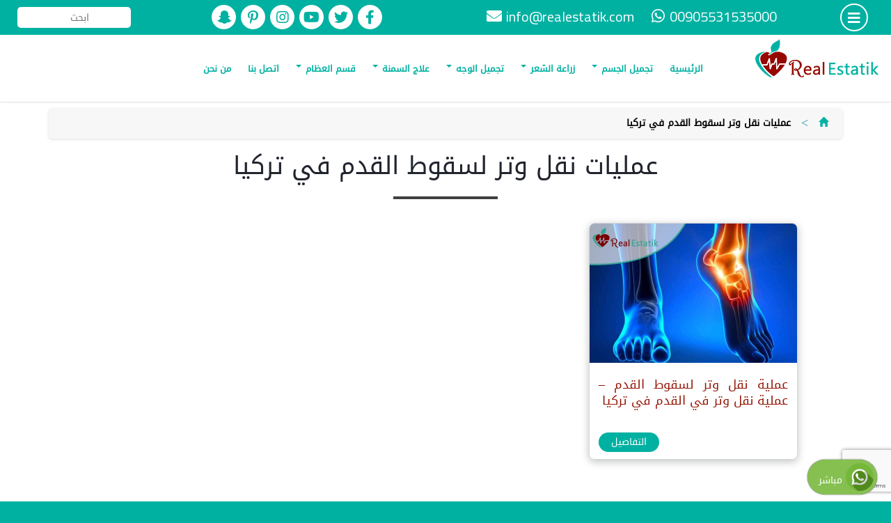

--- FILE ---
content_type: text/html; charset=UTF-8
request_url: https://realestatik.com/tag/%D8%B9%D9%85%D9%84%D9%8A%D8%A7%D8%AA-%D9%86%D9%82%D9%84-%D9%88%D8%AA%D8%B1-%D9%84%D8%B3%D9%82%D9%88%D8%B7-%D8%A7%D9%84%D9%82%D8%AF%D9%85-%D9%81%D9%8A-%D8%AA%D8%B1%D9%83%D9%8A%D8%A7/
body_size: 91924
content:
<!DOCTYPE html>
<html dir="rtl" lang="ar">
<head>
<meta charset="utf-8" />
<meta name="viewport" content="width=device-width, initial-scale=1" />
<meta name="theme-color" content="#00b1a2" />
<meta name="apple-mobile-web-app-capable" content="yes">
<meta name="apple-mobile-web-app-title" content="Dedicated to a better you" />
<meta name="apple-mobile-web-app-status-bar-style" content="#00b1a2">
<link rel="apple-touch-icon" href="https://realestatik.com/pwa-assets/touch-icons/apple-touch-icon-iphone-60x60.png">
<link rel="apple-touch-icon" sizes="60x60" href="https://realestatik.com/pwa-assets/touch-icons/apple-touch-icon-ipad-76x76.png">
<link rel="apple-touch-icon" sizes="114x114" href="https://realestatik.com/pwa-assets/touch-icons/apple-touch-icon-iphone-retina-120x120.png">
<link rel="apple-touch-icon" sizes="144x144" href="https://realestatik.com/pwa-assets/touch-icons/apple-touch-icon-ipad-retina-152x152.png">
<link href="https://realestatik.com/pwa-assets/splashscreens/iphone5_splash.png" media="(device-width: 320px) and (device-height: 568px) and (-webkit-device-pixel-ratio: 2)" rel="apple-touch-startup-image" />
<link href="https://realestatik.com/pwa-assets/splashscreens/iphone6_splash.png" media="(device-width: 375px) and (device-height: 667px) and (-webkit-device-pixel-ratio: 2)" rel="apple-touch-startup-image" />
<link href="https://realestatik.com/pwa-assets/splashscreens/iphoneplus_splash.png" media="(device-width: 621px) and (device-height: 1104px) and (-webkit-device-pixel-ratio: 3)" rel="apple-touch-startup-image" />
<link href="https://realestatik.com/pwa-assets/splashscreens/iphonex_splash.png" media="(device-width: 375px) and (device-height: 812px) and (-webkit-device-pixel-ratio: 3)" rel="apple-touch-startup-image" />
<link href="https://realestatik.com/pwa-assets/splashscreens/iphonexr_splash.png" media="(device-width: 414px) and (device-height: 896px) and (-webkit-device-pixel-ratio: 2)" rel="apple-touch-startup-image" />
<link href="https://realestatik.com/pwa-assets/splashscreens/iphonexsmax_splash.png" media="(device-width: 414px) and (device-height: 896px) and (-webkit-device-pixel-ratio: 3)" rel="apple-touch-startup-image" />
<link href="https://realestatik.com/pwa-assets/splashscreens/ipad_splash.png" media="(device-width: 768px) and (device-height: 1024px) and (-webkit-device-pixel-ratio: 2)" rel="apple-touch-startup-image" />
<link href="https://realestatik.com/pwa-assets/splashscreens/ipadpro1_splash.png" media="(device-width: 834px) and (device-height: 1112px) and (-webkit-device-pixel-ratio: 2)" rel="apple-touch-startup-image" />
<link href="https://realestatik.com/pwa-assets/splashscreens/ipadpro3_splash.png" media="(device-width: 834px) and (device-height: 1194px) and (-webkit-device-pixel-ratio: 2)" rel="apple-touch-startup-image" />
<link href="https://realestatik.com/pwa-assets/splashscreens/ipadpro2_splash.png" media="(device-width: 1024px) and (device-height: 1366px) and (-webkit-device-pixel-ratio: 2)" rel="apple-touch-startup-image" />
<link rel="manifest" href="https://realestatik.com/manifest.json" />
<link rel='stylesheet' id='arabic-webfonts-css'  href='//www.fontstatic.com/f=DroidKufi-Regular,' type='text/css' media='all' />
<link rel="stylesheet" href="https://use.fontawesome.com/releases/v5.9.0/css/all.css">
<link rel="stylesheet" href="https://fonts.googleapis.com/earlyaccess/notokufiarabic.css" />
<link rel='stylesheet' id='add_google_fonts -css'  href='https://fonts.googleapis.com/css?family=Cairo%3A400%2C600%2C700%7CTajawal%3A500%2C700&#038;display=swap&#038;subset=arabic' type='text/css' media='all' />
<script src="https://code.jquery.com/jquery-latest.min.js"></script>
<script type="module">
import 'https://cdn.jsdelivr.net/npm/@pwabuilder/pwaupdate';
const el = document.createElement('pwa-update');
document.body.appendChild(el);
</script>
<script async src="https://www.googletagmanager.com/gtag/js?id=G-8154TSZ2XS"></script>
<script>
window.dataLayer = window.dataLayer || [];
function gtag(){dataLayer.push(arguments);}
gtag('js', new Date());
gtag('config', 'G-8154TSZ2XS');
</script>
<title>عمليات نقل وتر لسقوط القدم في تركيا &#8211; مركز ريال استاتيك</title>
<meta name='robots' content='max-image-preview:large' />
<style>img:is([sizes="auto" i], [sizes^="auto," i]) { contain-intrinsic-size: 3000px 1500px }</style>
<link rel='dns-prefetch' href='//maxcdn.bootstrapcdn.com' />
<link rel='dns-prefetch' href='//stats.wp.com' />
<link rel='dns-prefetch' href='//widgets.wp.com' />
<link rel='dns-prefetch' href='//s0.wp.com' />
<link rel='dns-prefetch' href='//0.gravatar.com' />
<link rel='dns-prefetch' href='//1.gravatar.com' />
<link rel='dns-prefetch' href='//2.gravatar.com' />
<link rel="alternate" type="application/rss+xml" title="مركز ريال استاتيك &laquo; عمليات نقل وتر لسقوط القدم في تركيا خلاصة الوسوم" href="https://realestatik.com/tag/%d8%b9%d9%85%d9%84%d9%8a%d8%a7%d8%aa-%d9%86%d9%82%d9%84-%d9%88%d8%aa%d8%b1-%d9%84%d8%b3%d9%82%d9%88%d8%b7-%d8%a7%d9%84%d9%82%d8%af%d9%85-%d9%81%d9%8a-%d8%aa%d8%b1%d9%83%d9%8a%d8%a7/feed/" />
<script type="text/javascript">
/* <![CDATA[ */
window._wpemojiSettings = {"baseUrl":"https:\/\/s.w.org\/images\/core\/emoji\/16.0.1\/72x72\/","ext":".png","svgUrl":"https:\/\/s.w.org\/images\/core\/emoji\/16.0.1\/svg\/","svgExt":".svg","source":{"concatemoji":"https:\/\/realestatik.com\/wp-includes\/js\/wp-emoji-release.min.js?ver=6.8.2"}};
/*! This file is auto-generated */
!function(s,n){var o,i,e;function c(e){try{var t={supportTests:e,timestamp:(new Date).valueOf()};sessionStorage.setItem(o,JSON.stringify(t))}catch(e){}}function p(e,t,n){e.clearRect(0,0,e.canvas.width,e.canvas.height),e.fillText(t,0,0);var t=new Uint32Array(e.getImageData(0,0,e.canvas.width,e.canvas.height).data),a=(e.clearRect(0,0,e.canvas.width,e.canvas.height),e.fillText(n,0,0),new Uint32Array(e.getImageData(0,0,e.canvas.width,e.canvas.height).data));return t.every(function(e,t){return e===a[t]})}function u(e,t){e.clearRect(0,0,e.canvas.width,e.canvas.height),e.fillText(t,0,0);for(var n=e.getImageData(16,16,1,1),a=0;a<n.data.length;a++)if(0!==n.data[a])return!1;return!0}function f(e,t,n,a){switch(t){case"flag":return n(e,"\ud83c\udff3\ufe0f\u200d\u26a7\ufe0f","\ud83c\udff3\ufe0f\u200b\u26a7\ufe0f")?!1:!n(e,"\ud83c\udde8\ud83c\uddf6","\ud83c\udde8\u200b\ud83c\uddf6")&&!n(e,"\ud83c\udff4\udb40\udc67\udb40\udc62\udb40\udc65\udb40\udc6e\udb40\udc67\udb40\udc7f","\ud83c\udff4\u200b\udb40\udc67\u200b\udb40\udc62\u200b\udb40\udc65\u200b\udb40\udc6e\u200b\udb40\udc67\u200b\udb40\udc7f");case"emoji":return!a(e,"\ud83e\udedf")}return!1}function g(e,t,n,a){var r="undefined"!=typeof WorkerGlobalScope&&self instanceof WorkerGlobalScope?new OffscreenCanvas(300,150):s.createElement("canvas"),o=r.getContext("2d",{willReadFrequently:!0}),i=(o.textBaseline="top",o.font="600 32px Arial",{});return e.forEach(function(e){i[e]=t(o,e,n,a)}),i}function t(e){var t=s.createElement("script");t.src=e,t.defer=!0,s.head.appendChild(t)}"undefined"!=typeof Promise&&(o="wpEmojiSettingsSupports",i=["flag","emoji"],n.supports={everything:!0,everythingExceptFlag:!0},e=new Promise(function(e){s.addEventListener("DOMContentLoaded",e,{once:!0})}),new Promise(function(t){var n=function(){try{var e=JSON.parse(sessionStorage.getItem(o));if("object"==typeof e&&"number"==typeof e.timestamp&&(new Date).valueOf()<e.timestamp+604800&&"object"==typeof e.supportTests)return e.supportTests}catch(e){}return null}();if(!n){if("undefined"!=typeof Worker&&"undefined"!=typeof OffscreenCanvas&&"undefined"!=typeof URL&&URL.createObjectURL&&"undefined"!=typeof Blob)try{var e="postMessage("+g.toString()+"("+[JSON.stringify(i),f.toString(),p.toString(),u.toString()].join(",")+"));",a=new Blob([e],{type:"text/javascript"}),r=new Worker(URL.createObjectURL(a),{name:"wpTestEmojiSupports"});return void(r.onmessage=function(e){c(n=e.data),r.terminate(),t(n)})}catch(e){}c(n=g(i,f,p,u))}t(n)}).then(function(e){for(var t in e)n.supports[t]=e[t],n.supports.everything=n.supports.everything&&n.supports[t],"flag"!==t&&(n.supports.everythingExceptFlag=n.supports.everythingExceptFlag&&n.supports[t]);n.supports.everythingExceptFlag=n.supports.everythingExceptFlag&&!n.supports.flag,n.DOMReady=!1,n.readyCallback=function(){n.DOMReady=!0}}).then(function(){return e}).then(function(){var e;n.supports.everything||(n.readyCallback(),(e=n.source||{}).concatemoji?t(e.concatemoji):e.wpemoji&&e.twemoji&&(t(e.twemoji),t(e.wpemoji)))}))}((window,document),window._wpemojiSettings);
/* ]]> */
</script>
<style id='wp-emoji-styles-inline-css' type='text/css'>
img.wp-smiley, img.emoji {
display: inline !important;
border: none !important;
box-shadow: none !important;
height: 1em !important;
width: 1em !important;
margin: 0 0.07em !important;
vertical-align: -0.1em !important;
background: none !important;
padding: 0 !important;
}
</style>
<link rel='stylesheet' id='wp-block-library-rtl-css' href='https://realestatik.com/wp-includes/css/dist/block-library/style-rtl.min.css?ver=6.8.2' type='text/css' media='all' />
<style id='classic-theme-styles-inline-css' type='text/css'>
/*! This file is auto-generated */
.wp-block-button__link{color:#fff;background-color:#32373c;border-radius:9999px;box-shadow:none;text-decoration:none;padding:calc(.667em + 2px) calc(1.333em + 2px);font-size:1.125em}.wp-block-file__button{background:#32373c;color:#fff;text-decoration:none}
</style>
<link rel='stylesheet' id='mediaelement-css' href='https://realestatik.com/wp-includes/js/mediaelement/mediaelementplayer-legacy.min.css?ver=4.2.17' type='text/css' media='all' />
<link rel='stylesheet' id='wp-mediaelement-css' href='https://realestatik.com/wp-includes/js/mediaelement/wp-mediaelement.min.css?ver=6.8.2' type='text/css' media='all' />
<style id='jetpack-sharing-buttons-style-inline-css' type='text/css'>
.jetpack-sharing-buttons__services-list{display:flex;flex-direction:row;flex-wrap:wrap;gap:0;list-style-type:none;margin:5px;padding:0}.jetpack-sharing-buttons__services-list.has-small-icon-size{font-size:12px}.jetpack-sharing-buttons__services-list.has-normal-icon-size{font-size:16px}.jetpack-sharing-buttons__services-list.has-large-icon-size{font-size:24px}.jetpack-sharing-buttons__services-list.has-huge-icon-size{font-size:36px}@media print{.jetpack-sharing-buttons__services-list{display:none!important}}.editor-styles-wrapper .wp-block-jetpack-sharing-buttons{gap:0;padding-inline-start:0}ul.jetpack-sharing-buttons__services-list.has-background{padding:1.25em 2.375em}
</style>
<style id='global-styles-inline-css' type='text/css'>
:root{--wp--preset--aspect-ratio--square: 1;--wp--preset--aspect-ratio--4-3: 4/3;--wp--preset--aspect-ratio--3-4: 3/4;--wp--preset--aspect-ratio--3-2: 3/2;--wp--preset--aspect-ratio--2-3: 2/3;--wp--preset--aspect-ratio--16-9: 16/9;--wp--preset--aspect-ratio--9-16: 9/16;--wp--preset--color--black: #000000;--wp--preset--color--cyan-bluish-gray: #abb8c3;--wp--preset--color--white: #ffffff;--wp--preset--color--pale-pink: #f78da7;--wp--preset--color--vivid-red: #cf2e2e;--wp--preset--color--luminous-vivid-orange: #ff6900;--wp--preset--color--luminous-vivid-amber: #fcb900;--wp--preset--color--light-green-cyan: #7bdcb5;--wp--preset--color--vivid-green-cyan: #00d084;--wp--preset--color--pale-cyan-blue: #8ed1fc;--wp--preset--color--vivid-cyan-blue: #0693e3;--wp--preset--color--vivid-purple: #9b51e0;--wp--preset--gradient--vivid-cyan-blue-to-vivid-purple: linear-gradient(135deg,rgba(6,147,227,1) 0%,rgb(155,81,224) 100%);--wp--preset--gradient--light-green-cyan-to-vivid-green-cyan: linear-gradient(135deg,rgb(122,220,180) 0%,rgb(0,208,130) 100%);--wp--preset--gradient--luminous-vivid-amber-to-luminous-vivid-orange: linear-gradient(135deg,rgba(252,185,0,1) 0%,rgba(255,105,0,1) 100%);--wp--preset--gradient--luminous-vivid-orange-to-vivid-red: linear-gradient(135deg,rgba(255,105,0,1) 0%,rgb(207,46,46) 100%);--wp--preset--gradient--very-light-gray-to-cyan-bluish-gray: linear-gradient(135deg,rgb(238,238,238) 0%,rgb(169,184,195) 100%);--wp--preset--gradient--cool-to-warm-spectrum: linear-gradient(135deg,rgb(74,234,220) 0%,rgb(151,120,209) 20%,rgb(207,42,186) 40%,rgb(238,44,130) 60%,rgb(251,105,98) 80%,rgb(254,248,76) 100%);--wp--preset--gradient--blush-light-purple: linear-gradient(135deg,rgb(255,206,236) 0%,rgb(152,150,240) 100%);--wp--preset--gradient--blush-bordeaux: linear-gradient(135deg,rgb(254,205,165) 0%,rgb(254,45,45) 50%,rgb(107,0,62) 100%);--wp--preset--gradient--luminous-dusk: linear-gradient(135deg,rgb(255,203,112) 0%,rgb(199,81,192) 50%,rgb(65,88,208) 100%);--wp--preset--gradient--pale-ocean: linear-gradient(135deg,rgb(255,245,203) 0%,rgb(182,227,212) 50%,rgb(51,167,181) 100%);--wp--preset--gradient--electric-grass: linear-gradient(135deg,rgb(202,248,128) 0%,rgb(113,206,126) 100%);--wp--preset--gradient--midnight: linear-gradient(135deg,rgb(2,3,129) 0%,rgb(40,116,252) 100%);--wp--preset--font-size--small: 13px;--wp--preset--font-size--medium: 20px;--wp--preset--font-size--large: 36px;--wp--preset--font-size--x-large: 42px;--wp--preset--spacing--20: 0.44rem;--wp--preset--spacing--30: 0.67rem;--wp--preset--spacing--40: 1rem;--wp--preset--spacing--50: 1.5rem;--wp--preset--spacing--60: 2.25rem;--wp--preset--spacing--70: 3.38rem;--wp--preset--spacing--80: 5.06rem;--wp--preset--shadow--natural: 6px 6px 9px rgba(0, 0, 0, 0.2);--wp--preset--shadow--deep: 12px 12px 50px rgba(0, 0, 0, 0.4);--wp--preset--shadow--sharp: 6px 6px 0px rgba(0, 0, 0, 0.2);--wp--preset--shadow--outlined: 6px 6px 0px -3px rgba(255, 255, 255, 1), 6px 6px rgba(0, 0, 0, 1);--wp--preset--shadow--crisp: 6px 6px 0px rgba(0, 0, 0, 1);}:where(.is-layout-flex){gap: 0.5em;}:where(.is-layout-grid){gap: 0.5em;}body .is-layout-flex{display: flex;}.is-layout-flex{flex-wrap: wrap;align-items: center;}.is-layout-flex > :is(*, div){margin: 0;}body .is-layout-grid{display: grid;}.is-layout-grid > :is(*, div){margin: 0;}:where(.wp-block-columns.is-layout-flex){gap: 2em;}:where(.wp-block-columns.is-layout-grid){gap: 2em;}:where(.wp-block-post-template.is-layout-flex){gap: 1.25em;}:where(.wp-block-post-template.is-layout-grid){gap: 1.25em;}.has-black-color{color: var(--wp--preset--color--black) !important;}.has-cyan-bluish-gray-color{color: var(--wp--preset--color--cyan-bluish-gray) !important;}.has-white-color{color: var(--wp--preset--color--white) !important;}.has-pale-pink-color{color: var(--wp--preset--color--pale-pink) !important;}.has-vivid-red-color{color: var(--wp--preset--color--vivid-red) !important;}.has-luminous-vivid-orange-color{color: var(--wp--preset--color--luminous-vivid-orange) !important;}.has-luminous-vivid-amber-color{color: var(--wp--preset--color--luminous-vivid-amber) !important;}.has-light-green-cyan-color{color: var(--wp--preset--color--light-green-cyan) !important;}.has-vivid-green-cyan-color{color: var(--wp--preset--color--vivid-green-cyan) !important;}.has-pale-cyan-blue-color{color: var(--wp--preset--color--pale-cyan-blue) !important;}.has-vivid-cyan-blue-color{color: var(--wp--preset--color--vivid-cyan-blue) !important;}.has-vivid-purple-color{color: var(--wp--preset--color--vivid-purple) !important;}.has-black-background-color{background-color: var(--wp--preset--color--black) !important;}.has-cyan-bluish-gray-background-color{background-color: var(--wp--preset--color--cyan-bluish-gray) !important;}.has-white-background-color{background-color: var(--wp--preset--color--white) !important;}.has-pale-pink-background-color{background-color: var(--wp--preset--color--pale-pink) !important;}.has-vivid-red-background-color{background-color: var(--wp--preset--color--vivid-red) !important;}.has-luminous-vivid-orange-background-color{background-color: var(--wp--preset--color--luminous-vivid-orange) !important;}.has-luminous-vivid-amber-background-color{background-color: var(--wp--preset--color--luminous-vivid-amber) !important;}.has-light-green-cyan-background-color{background-color: var(--wp--preset--color--light-green-cyan) !important;}.has-vivid-green-cyan-background-color{background-color: var(--wp--preset--color--vivid-green-cyan) !important;}.has-pale-cyan-blue-background-color{background-color: var(--wp--preset--color--pale-cyan-blue) !important;}.has-vivid-cyan-blue-background-color{background-color: var(--wp--preset--color--vivid-cyan-blue) !important;}.has-vivid-purple-background-color{background-color: var(--wp--preset--color--vivid-purple) !important;}.has-black-border-color{border-color: var(--wp--preset--color--black) !important;}.has-cyan-bluish-gray-border-color{border-color: var(--wp--preset--color--cyan-bluish-gray) !important;}.has-white-border-color{border-color: var(--wp--preset--color--white) !important;}.has-pale-pink-border-color{border-color: var(--wp--preset--color--pale-pink) !important;}.has-vivid-red-border-color{border-color: var(--wp--preset--color--vivid-red) !important;}.has-luminous-vivid-orange-border-color{border-color: var(--wp--preset--color--luminous-vivid-orange) !important;}.has-luminous-vivid-amber-border-color{border-color: var(--wp--preset--color--luminous-vivid-amber) !important;}.has-light-green-cyan-border-color{border-color: var(--wp--preset--color--light-green-cyan) !important;}.has-vivid-green-cyan-border-color{border-color: var(--wp--preset--color--vivid-green-cyan) !important;}.has-pale-cyan-blue-border-color{border-color: var(--wp--preset--color--pale-cyan-blue) !important;}.has-vivid-cyan-blue-border-color{border-color: var(--wp--preset--color--vivid-cyan-blue) !important;}.has-vivid-purple-border-color{border-color: var(--wp--preset--color--vivid-purple) !important;}.has-vivid-cyan-blue-to-vivid-purple-gradient-background{background: var(--wp--preset--gradient--vivid-cyan-blue-to-vivid-purple) !important;}.has-light-green-cyan-to-vivid-green-cyan-gradient-background{background: var(--wp--preset--gradient--light-green-cyan-to-vivid-green-cyan) !important;}.has-luminous-vivid-amber-to-luminous-vivid-orange-gradient-background{background: var(--wp--preset--gradient--luminous-vivid-amber-to-luminous-vivid-orange) !important;}.has-luminous-vivid-orange-to-vivid-red-gradient-background{background: var(--wp--preset--gradient--luminous-vivid-orange-to-vivid-red) !important;}.has-very-light-gray-to-cyan-bluish-gray-gradient-background{background: var(--wp--preset--gradient--very-light-gray-to-cyan-bluish-gray) !important;}.has-cool-to-warm-spectrum-gradient-background{background: var(--wp--preset--gradient--cool-to-warm-spectrum) !important;}.has-blush-light-purple-gradient-background{background: var(--wp--preset--gradient--blush-light-purple) !important;}.has-blush-bordeaux-gradient-background{background: var(--wp--preset--gradient--blush-bordeaux) !important;}.has-luminous-dusk-gradient-background{background: var(--wp--preset--gradient--luminous-dusk) !important;}.has-pale-ocean-gradient-background{background: var(--wp--preset--gradient--pale-ocean) !important;}.has-electric-grass-gradient-background{background: var(--wp--preset--gradient--electric-grass) !important;}.has-midnight-gradient-background{background: var(--wp--preset--gradient--midnight) !important;}.has-small-font-size{font-size: var(--wp--preset--font-size--small) !important;}.has-medium-font-size{font-size: var(--wp--preset--font-size--medium) !important;}.has-large-font-size{font-size: var(--wp--preset--font-size--large) !important;}.has-x-large-font-size{font-size: var(--wp--preset--font-size--x-large) !important;}
:where(.wp-block-post-template.is-layout-flex){gap: 1.25em;}:where(.wp-block-post-template.is-layout-grid){gap: 1.25em;}
:where(.wp-block-columns.is-layout-flex){gap: 2em;}:where(.wp-block-columns.is-layout-grid){gap: 2em;}
:root :where(.wp-block-pullquote){font-size: 1.5em;line-height: 1.6;}
</style>
<link rel='stylesheet' id='contact-form-7-css' href='https://realestatik.com/wp-content/plugins/contact-form-7/includes/css/styles.css?ver=6.1.1' type='text/css' media='all' />
<link rel='stylesheet' id='contact-form-7-rtl-css' href='https://realestatik.com/wp-content/plugins/contact-form-7/includes/css/styles-rtl.css?ver=6.1.1' type='text/css' media='all' />
<link rel='stylesheet' id='bootstrap-css' href='https://maxcdn.bootstrapcdn.com/bootstrap/3.4.1/css/bootstrap.min.css?ver=3.4.1' type='text/css' media='all' />
<link rel='stylesheet' id='animate-css' href='https://realestatik.com/wp-content/themes/planet-www/css/animate.css?ver=1.0.0' type='text/css' media='all' />
<link rel='stylesheet' id='fancybox-css' href='https://realestatik.com/wp-content/themes/planet-www/css/jquery.fancybox.min.css?ver=3.2.1' type='text/css' media='all' />
<link rel='stylesheet' id='swiper-css' href='https://realestatik.com/wp-content/themes/planet-www/css/swiper.min.css?ver=3.4.2' type='text/css' media='all' />
<link rel='stylesheet' id='bootstrapar-css' href='https://realestatik.com/wp-content/themes/planet-www/css/ar.css?ver=1.0.0' type='text/css' media='all' />
<link rel='stylesheet' id='main-css' href='https://realestatik.com/wp-content/themes/planet-www/style.css?ver=0.4.24' type='text/css' media='all' />
<link rel='stylesheet' id='jetpack_likes-css' href='https://realestatik.com/wp-content/plugins/jetpack/modules/likes/style.css?ver=15.0' type='text/css' media='all' />
<link rel="https://api.w.org/" href="https://realestatik.com/wp-json/" /><link rel="alternate" title="JSON" type="application/json" href="https://realestatik.com/wp-json/wp/v2/tags/2478" /><link rel="EditURI" type="application/rsd+xml" title="RSD" href="https://realestatik.com/xmlrpc.php?rsd" />
<meta name="generator" content="WordPress 6.8.2" />
<style>img#wpstats{display:none}</style>
<style type="text/css">.recentcomments a{display:inline !important;padding:0 !important;margin:0 !important;}</style><meta name="description" content="مقالات عن عمليات نقل وتر لسقوط القدم في تركيا كتبها realestatik" />
<!-- Jetpack Open Graph Tags -->
<meta property="og:type" content="website" />
<meta property="og:title" content="عمليات نقل وتر لسقوط القدم في تركيا &#8211; مركز ريال استاتيك" />
<meta property="og:url" content="https://realestatik.com/tag/%d8%b9%d9%85%d9%84%d9%8a%d8%a7%d8%aa-%d9%86%d9%82%d9%84-%d9%88%d8%aa%d8%b1-%d9%84%d8%b3%d9%82%d9%88%d8%b7-%d8%a7%d9%84%d9%82%d8%af%d9%85-%d9%81%d9%8a-%d8%aa%d8%b1%d9%83%d9%8a%d8%a7/" />
<meta property="og:site_name" content="مركز ريال استاتيك" />
<meta property="og:image" content="https://realestatik.com/wp-content/uploads/2020/11/cropped-wp-1605351128024.jpg" />
<meta property="og:image:width" content="512" />
<meta property="og:image:height" content="512" />
<meta property="og:image:alt" content="" />
<meta property="og:locale" content="ar_AR" />
<!-- End Jetpack Open Graph Tags -->
<link rel="icon" href="https://realestatik.com/wp-content/uploads/2020/11/cropped-wp-1605351128024-32x32.jpg" sizes="32x32" />
<link rel="icon" href="https://realestatik.com/wp-content/uploads/2020/11/cropped-wp-1605351128024-192x192.jpg" sizes="192x192" />
<link rel="apple-touch-icon" href="https://realestatik.com/wp-content/uploads/2020/11/cropped-wp-1605351128024-180x180.jpg" />
<meta name="msapplication-TileImage" content="https://realestatik.com/wp-content/uploads/2020/11/cropped-wp-1605351128024-270x270.jpg" />
</head>
<body class="rtl archive tag tag-2478 wp-embed-responsive wp-theme-planet-www">
<div class="container-fluid top">
<div class="row">
<div class="col-md-1 col-xs-3 col-sm-3 text-center">
<div class="dis menu-button">
<i class="fas fa-bars"></i>
</div>
</div>
<div class="col-md-5 text-center hidden-sm hidden-xs">
<div class="head-part">
<p class="ltr dis">
<i class="fab fa-whatsapp"></i>
00905531535000    	       </p>
<p class="ltr dis hidden-md">
<i class="fa fa-envelope"></i>
<a href="mailto:info@realestatik.com" title="write to us">
info@realestatik.com    	           </a>
</p>
</div>
</div>
<div class="col-md-4 text-center hidden-sm hidden-xs">
<div class="socials">
<a href="https://www.facebook.com/share/1C3HmnQHKf/?mibextid=wwXIfr" title="" target="_blank">
<i class="fab fa-facebook-f"></i>
</a>
<a href="https://twitter.com/RealEstatik" title="" target="_blank">
<i class="fab fa-twitter"></i>
</a>
<a href="https://www.youtube.com/channel/UCL9ewCEsM2anjgrrSrZDUkw/videos?view_as=subscriber" title="" target="_blank">
<i class="fab fa-youtube"></i>
</a>
<a href="https://www.instagram.com/realestatikclinic?igsh=MTRyeTh4aHNiNDliZQ%3D%3D&amp;utm_source=qr" title="" target="_blank">
<i class="fab fa-instagram"></i>
</a>
<a href="https://tr.pinterest.com/realesetatik/" title="" target="_blank">
<i class="fab fa-pinterest-p"></i>
</a>
<a href="https://snapchat.com/add/mghareeb41" title="" target="_blank">
<i class="fab fa-snapchat-ghost"></i>
</a>
</div>
</div>
<div class="col-md-2 col-sm-6 col-xs-6 pwww-search text-center">
<form data-role="search" method="get" id="searchform" class="searchform" action="https://realestatik.com/">
<input type="text" value="" name="s" id="s" placeholder="ابحث   " required="" />
</form>		</div>
<div class="visible-xs visible-sm col-xs-3 col-sm-3 text-center">
<a class="sm-logo" href="https://realestatik.com">
<img class="img-responsive" src="https://realestatik.com/wp-content/themes/planet-www/img/logo-icon.png" alt="مركز ريال استاتيك">
</a>
</div>
</div>
</div>
<header class="container-fluid">
<div class="row">
<div class="visible-xs col-xs-4 text-center">
<div class="head-part" style="margin:8px auto;">
<a href="tel:00905531535000" target="_blank">
<i class="fas fa-phone"></i>
</a>
<a href="mailto:info@realestatik.com" target="_blank">
<i class="fas fa-envelope"></i>
</a>
</div>
</div>
<div class="visible-xs col-xs-8 text-center">
<div class="socials">
<a href="https://www.facebook.com/share/1C3HmnQHKf/?mibextid=wwXIfr" title="" target="_blank">
<i class="fab fa-facebook-f"></i>
</a>
<a href="https://twitter.com/RealEstatik" title="" target="_blank">
<i class="fab fa-twitter"></i>
</a>
<a href="https://www.youtube.com/channel/UCL9ewCEsM2anjgrrSrZDUkw/videos?view_as=subscriber" title="" target="_blank">
<i class="fab fa-youtube"></i>
</a>
<a href="https://www.instagram.com/realestatikclinic?igsh=MTRyeTh4aHNiNDliZQ%3D%3D&amp;utm_source=qr" title="" target="_blank">
<i class="fab fa-instagram"></i>
</a>
<a href="https://tr.pinterest.com/realesetatik/" title="" target="_blank">
<i class="fab fa-pinterest-p"></i>
</a>
<a href="https://snapchat.com/add/mghareeb41" title="" target="_blank">
<i class="fab fa-snapchat-ghost"></i>
</a>
</div>
</div>
<div class="col-md-2 col-sm-2 hidden-xs hidden-sm text-center">
<div class="log" style="">
<a href="https://realestatik.com">
<img class="img-responsive" src="https://realestatik.com/wp-content/themes/planet-www/img/logo.png" alt="مركز ريال استاتيك">
</a>
</div>
</div>
<div class="col-md-10 hidden-xs hidden-sm text-center">
<nav class="navbar navbar-default" data-role="navigation">
<div class="container-fluid">
<div class="navbar-header">
<button type="button" class="navbar-toggle" data-toggle="collapse" data-target="#bs-example-navbar-collapse-1">
<span class="sr-only">Toggle navigation</span>
<span class="icon-bar"></span>
<span class="icon-bar"></span>
<span class="icon-bar"></span>
</button>
<a class="navbar-brand visible-xs" href="https://realestatik.com">
<span class="visible-xs visible-sm">مركز ريال استاتيك</span>
</a>
</div>
<div id="bs-example-navbar-collapse-1" class="collapse navbar-collapse"><ul id="menu-main-nav" class="nav navbar-nav"><li id="menu-item-18" class="menu-item menu-item-type-post_type menu-item-object-page menu-item-home menu-item-18"><a title="الرئيسية" href="https://realestatik.com/">الرئيسية</a></li>
<li id="menu-item-22" class="menu-item menu-item-type-taxonomy menu-item-object-category menu-item-has-children menu-item-22 dropdown"><a title="تجميل الجسم" href="https://realestatik.com/category/%d8%aa%d8%ac%d9%85%d9%8a%d9%84-%d8%a7%d9%84%d8%ac%d8%b3%d9%85/" class="dropdown-toggle">تجميل الجسم <span class="caret"></span></a>
<ul role="menu" class=" dropdown-menu">
<li id="menu-item-110" class="menu-item menu-item-type-post_type menu-item-object-post menu-item-110"><a title="عملية شد البطن" href="https://realestatik.com/%d8%b4%d8%af-%d8%a7%d8%a7%d9%84%d8%a8%d8%b7%d9%86/">عملية شد البطن</a></li>
<li id="menu-item-136" class="menu-item menu-item-type-post_type menu-item-object-post menu-item-136"><a title="نحت الجسم" href="https://realestatik.com/%d8%b9%d9%85%d9%84%d9%8a%d8%a9-%d9%86%d8%ad%d8%aa-%d8%a7%d9%84%d8%ac%d8%b3%d9%85-%d9%81%d9%8a-%d8%aa%d8%b1%d9%83%d9%8a%d8%a7-%d8%b9%d9%85%d9%84%d9%8a%d8%a7%d8%aa-%d9%86%d8%ad%d8%aa-%d8%a7%d9%84%d8%ac/">نحت الجسم</a></li>
<li id="menu-item-106" class="menu-item menu-item-type-post_type menu-item-object-post menu-item-106"><a title="جي بلازما" href="https://realestatik.com/%d8%ac%d9%8a-%d8%a8%d9%84%d8%a7%d8%b2%d9%85%d8%a7-%d9%84%d8%b4%d8%af-%d8%a7%d9%84%d8%aa%d8%b1%d9%87%d9%84%d8%a7%d8%aa/">جي بلازما</a></li>
<li id="menu-item-109" class="menu-item menu-item-type-post_type menu-item-object-post menu-item-109"><a title="شفط الدهون بالليزر" href="https://realestatik.com/%d8%b4%d9%81%d8%b7-%d8%a7%d9%84%d8%af%d9%87%d9%88%d9%86-%d8%a8%d8%a7%d9%84%d9%84%d9%8a%d8%b2%d8%b1/">شفط الدهون بالليزر</a></li>
<li id="menu-item-105" class="menu-item menu-item-type-post_type menu-item-object-post menu-item-105"><a title="عملية -six pack" href="https://realestatik.com/%d8%b9%d9%85%d9%84%d9%8a%d8%a9-%d8%b3%d9%83%d8%b3%d8%a8%d8%a7%d9%83/">عملية -six pack</a></li>
<li id="menu-item-108" class="menu-item menu-item-type-post_type menu-item-object-post menu-item-108"><a title="عملية التثدي" href="https://realestatik.com/%d8%b9%d9%85%d9%84%d9%8a%d8%a9-%d8%a7%d9%84%d8%aa%d8%ab%d8%af%d9%8a/">عملية التثدي</a></li>
<li id="menu-item-104" class="menu-item menu-item-type-post_type menu-item-object-post menu-item-104"><a title="تكبير الثدي" href="https://realestatik.com/%d8%aa%d9%83%d8%a8%d9%8a%d8%b1-%d8%a7%d9%84%d8%ab%d8%af%d9%8a/">تكبير الثدي</a></li>
<li id="menu-item-221" class="menu-item menu-item-type-post_type menu-item-object-post menu-item-221"><a title="عملية تصغير الثدي" href="https://realestatik.com/%d8%b9%d9%85%d9%84%d9%8a%d8%a9-%d8%aa%d8%b5%d8%ba%d9%8a%d8%b1-%d8%a7%d9%84%d8%ab%d8%af%d9%8a-%d8%aa%d9%83%d9%84%d9%81%d8%a9-%d8%b9%d9%85%d9%84%d9%8a%d8%a9-%d8%aa%d8%b5%d8%ba%d9%8a%d8%b1-%d8%a7%d9%84/">عملية تصغير الثدي</a></li>
<li id="menu-item-107" class="menu-item menu-item-type-post_type menu-item-object-post menu-item-107"><a title="تكبير المؤخرة والارداف" href="https://realestatik.com/%d8%b9%d9%85%d9%84%d9%8a%d8%a9-%d8%aa%d9%83%d8%a8%d9%8a%d8%b1-%d8%a7%d9%84%d9%85%d8%a4%d8%ae%d8%b1%d8%a9-%d9%88%d8%a7%d9%84%d8%a7%d8%b1%d8%af%d8%a7%d9%81/">تكبير المؤخرة والارداف</a></li>
<li id="menu-item-125" class="menu-item menu-item-type-post_type menu-item-object-post menu-item-125"><a title="عملية شد الذراعين" href="https://realestatik.com/%d8%b9%d9%85%d9%84%d9%8a%d8%a9-%d8%b4%d8%af-%d8%a7%d9%84%d8%b0%d8%b1%d8%a7%d8%b9%d9%8a%d9%86-%d9%81%d9%8a-%d8%aa%d8%b1%d9%83%d9%8a%d8%a7/">عملية شد الذراعين</a></li>
<li id="menu-item-132" class="menu-item menu-item-type-post_type menu-item-object-post menu-item-132"><a title="عملية شد الفخذين" href="https://realestatik.com/%d8%b9%d9%85%d9%84%d9%8a%d8%a9-%d8%b4%d8%af-%d8%a7%d9%84%d9%81%d8%ae%d8%b0%d9%8a%d9%86-%d9%81%d9%8a-%d8%aa%d8%b1%d9%83%d9%8a%d8%a7/">عملية شد الفخذين</a></li>
<li id="menu-item-904" class="menu-item menu-item-type-post_type menu-item-object-post menu-item-904"><a title="عملية شد الحزام" href="https://realestatik.com/%d8%b9%d9%85%d9%84%d9%8a%d8%a9-%d8%b4%d8%af-%d8%a7%d9%84%d8%ad%d8%b2%d8%a7%d9%85-%d9%81%d9%8a-%d8%aa%d8%b1%d9%83%d9%8a%d8%a7-%d8%b9%d9%85%d9%84%d9%8a%d8%a9-%d8%a7%d9%84%d8%ad%d8%b2%d8%a7%d9%85/">عملية شد الحزام</a></li>
<li id="menu-item-1762" class="menu-item menu-item-type-post_type menu-item-object-post menu-item-1762"><a title="نحت البطن والخواصر" href="https://realestatik.com/%d9%86%d8%ad%d8%aa-%d8%a7%d9%84%d8%a8%d8%b7%d9%86-%d9%81%d9%8a-%d8%aa%d8%b1%d9%83%d9%8a%d8%a7/">نحت البطن والخواصر</a></li>
<li id="menu-item-248" class="menu-item menu-item-type-post_type menu-item-object-post menu-item-248"><a title="تجميل المهبل" href="https://realestatik.com/%d8%b9%d9%85%d9%84%d9%8a%d8%a9-%d8%aa%d8%ac%d9%85%d9%8a%d9%84-%d8%a7%d9%84%d9%85%d9%87%d8%a8%d9%84-%d8%ac%d8%b1%d8%a7%d8%ad%d9%8a%d8%a7-%d9%81%d9%8a-%d8%aa%d8%b1%d9%83%d9%8a%d8%a7/">تجميل المهبل</a></li>
</ul>
</li>
<li id="menu-item-60" class="menu-item menu-item-type-taxonomy menu-item-object-category menu-item-has-children menu-item-60 dropdown"><a title="زراعة الشعر" href="https://realestatik.com/category/%d8%b2%d8%b1%d8%a7%d8%b9%d8%a9-%d8%a7%d9%84%d8%b4%d8%b9%d8%b1/" class="dropdown-toggle">زراعة الشعر <span class="caret"></span></a>
<ul role="menu" class=" dropdown-menu">
<li id="menu-item-145" class="menu-item menu-item-type-post_type menu-item-object-post menu-item-145"><a title="زراعة الشعر FUE" href="https://realestatik.com/%d8%b2%d8%b1%d8%a7%d8%b9%d8%a9-%d8%a7%d9%84%d8%b4%d8%b9%d8%b1-%d9%81%d9%8a-%d8%aa%d8%b1%d9%83%d9%8a%d8%a7/">زراعة الشعر FUE</a></li>
<li id="menu-item-440" class="menu-item menu-item-type-post_type menu-item-object-post menu-item-440"><a title="زراعة الشعر DHI" href="https://realestatik.com/%d8%b2%d8%b1%d8%a7%d8%b9%d8%a9-%d8%a7%d9%84%d8%b4%d8%b9%d8%b1-%d8%a8%d8%a7%d9%82%d9%84%d8%a7%d9%85-%d8%aa%d8%b4%d9%88%d9%8a-%d8%b2%d8%b1%d8%a7%d8%b9%d8%a9-%d8%a7%d9%84%d8%b4%d8%b9%d8%b1-%d8%a8%d8%af/">زراعة الشعر DHI</a></li>
<li id="menu-item-174" class="menu-item menu-item-type-post_type menu-item-object-post menu-item-174"><a title="زراعة اللحية" href="https://realestatik.com/%d8%b2%d8%b1%d8%a7%d8%b9%d8%a9-%d8%a7%d9%84%d9%84%d8%ad%d9%8a%d8%a9-%d9%81%d9%8a-%d8%aa%d8%b1%d9%83%d9%8a%d8%a7-%d8%aa%d9%83%d8%a7%d9%84%d9%8a%d9%81-%d8%b2%d8%b1%d8%a7%d8%b9%d8%a9-%d8%a7%d9%84%d9%84/">زراعة اللحية</a></li>
<li id="menu-item-476" class="menu-item menu-item-type-post_type menu-item-object-post menu-item-476"><a title="زراعة الرموش" href="https://realestatik.com/%d8%b2%d8%b1%d8%a7%d8%b9%d8%a9-%d8%a7%d9%84%d8%b1%d9%85%d9%88%d8%b4-%d9%81%d9%8a-%d8%aa%d8%b1%d9%83%d9%8a%d8%a7-%d8%aa%d9%83%d9%84%d9%81%d8%a9-%d8%b9%d9%85%d9%84%d9%8a%d8%a9-%d8%b2%d8%b1%d8%a7%d8%b9/">زراعة الرموش</a></li>
<li id="menu-item-480" class="menu-item menu-item-type-post_type menu-item-object-post menu-item-480"><a title="زراعة الحواجب" href="https://realestatik.com/%d8%b2%d8%b1%d8%a7%d8%b9%d8%a9-%d8%a7%d9%84%d8%ad%d9%88%d8%a7%d8%ac%d8%a8-%d9%81%d9%8a-%d8%aa%d8%b1%d9%83%d9%8a%d8%a7-%d8%aa%d8%ac%d8%b1%d8%a8%d8%aa%d9%8a-%d9%85%d8%b9-%d8%b2%d8%b1%d8%a7%d8%b9%d8%a9/">زراعة الحواجب</a></li>
</ul>
</li>
<li id="menu-item-23" class="menu-item menu-item-type-taxonomy menu-item-object-category menu-item-has-children menu-item-23 dropdown"><a title="تجميل الوجه" href="https://realestatik.com/category/%d8%aa%d8%ac%d9%85%d9%8a%d9%84-%d8%a7%d9%84%d9%88%d8%ac%d9%87/" class="dropdown-toggle">تجميل الوجه <span class="caret"></span></a>
<ul role="menu" class=" dropdown-menu">
<li id="menu-item-117" class="menu-item menu-item-type-post_type menu-item-object-post menu-item-117"><a title="شد الوجه جراحيا" href="https://realestatik.com/%d8%b9%d9%85%d9%84%d9%8a%d8%a9-%d8%b4%d8%af-%d8%a7%d9%84%d9%88%d8%ac%d9%87/">شد الوجه جراحيا</a></li>
<li id="menu-item-112" class="menu-item menu-item-type-post_type menu-item-object-post menu-item-112"><a title="عملية تجميل الانف" href="https://realestatik.com/%d8%b9%d9%85%d9%84%d9%8a%d8%a9-%d8%aa%d8%ac%d9%85%d9%8a%d9%84-%d8%a7%d9%84%d8%a7%d9%86%d9%81/">عملية تجميل الانف</a></li>
<li id="menu-item-120" class="menu-item menu-item-type-post_type menu-item-object-post menu-item-120"><a title="شد الوجه بالخيوط" href="https://realestatik.com/%d8%b4%d8%af-%d8%a7%d9%84%d9%88%d8%ac%d9%87-%d8%a8%d8%a7%d9%84%d8%ae%d9%8a%d9%88%d8%b7-%d9%81%d9%8a-%d8%aa%d8%b1%d9%83%d9%8a%d8%a7/">شد الوجه بالخيوط</a></li>
<li id="menu-item-236" class="menu-item menu-item-type-post_type menu-item-object-post menu-item-236"><a title="شفط دهون اللغلوغ" href="https://realestatik.com/%d8%b4%d9%81%d8%b7-%d8%af%d9%87%d9%88%d9%86-%d8%a7%d9%84%d9%84%d8%ba%d9%84%d9%88%d8%ba-%d8%a5%d8%b2%d8%a7%d9%84%d8%a9-%d8%a7%d9%84%d8%b0%d9%82%d9%86-%d8%a7%d9%84%d9%85%d8%b2%d8%af%d9%88%d8%ac/">شفط دهون اللغلوغ</a></li>
<li id="menu-item-785" class="menu-item menu-item-type-post_type menu-item-object-post menu-item-785"><a title="شد الوجه بالهايفو" href="https://realestatik.com/%d8%b4%d8%af-%d8%a7%d9%84%d9%88%d8%ac%d9%87-%d8%a8%d8%a7%d9%84%d9%87%d8%a7%d9%8a%d9%81%d9%88-%d9%87%d8%a7%d9%8a%d9%81%d9%88-4d-%d8%aa%d9%82%d9%86%d9%8a%d8%a9-%d8%a7%d9%84%d9%87%d8%a7%d9%8a%d9%81/">شد الوجه بالهايفو</a></li>
<li id="menu-item-238" class="menu-item menu-item-type-post_type menu-item-object-post menu-item-238"><a title="الفك تكساس" href="https://realestatik.com/%d8%aa%d8%b9%d8%b1%d9%8a%d8%b6-%d9%81%d9%83-%d8%aa%d9%83%d8%b3%d8%a7%d8%b3/">الفك تكساس</a></li>
<li id="menu-item-237" class="menu-item menu-item-type-post_type menu-item-object-post menu-item-237"><a title="عملية شد الجفون" href="https://realestatik.com/%d8%b9%d9%85%d9%84%d9%8a%d8%a9-%d8%b4%d8%af-%d8%a7%d9%84%d8%ac%d9%81%d9%88%d9%86-%d8%aa%d9%83%d9%84%d9%81%d8%a9-%d8%b9%d9%85%d9%84%d9%8a%d8%a9-%d8%b4%d8%af-%d8%a7%d9%84%d8%ac%d9%81%d9%88%d9%86-%d9%81/">عملية شد الجفون</a></li>
<li id="menu-item-111" class="menu-item menu-item-type-post_type menu-item-object-post menu-item-111"><a title="عملية تجميل الاذن" href="https://realestatik.com/%d8%b9%d9%85%d9%84%d9%8a%d8%a9-%d8%aa%d8%ac%d9%85%d9%8a%d9%84-%d8%a7%d9%84%d8%a7%d8%b0%d9%86/">عملية تجميل الاذن</a></li>
<li id="menu-item-459" class="menu-item menu-item-type-post_type menu-item-object-post menu-item-459"><a title="فيلر الشفايف" href="https://realestatik.com/%d9%81%d9%8a%d9%84%d8%b1-%d8%a7%d9%84%d8%b4%d9%81%d8%a7%d9%8a%d9%81-%d9%81%d9%8a-%d8%aa%d8%b1%d9%83%d9%8a%d8%a7-%d8%a3%d9%81%d8%b6%d9%84-%d8%af%d9%83%d8%aa%d9%88%d8%b1-%d9%81%d9%8a%d9%84%d8%b1-%d9%81/">فيلر الشفايف</a></li>
<li id="menu-item-453" class="menu-item menu-item-type-post_type menu-item-object-post menu-item-453"><a title="توريد الشفايف" href="https://realestatik.com/%d8%aa%d9%88%d8%b1%d9%8a%d8%af-%d8%a7%d9%84%d8%b4%d9%81%d8%a7%d9%8a%d9%81-%d9%81%d9%8a-%d8%aa%d8%b1%d9%83%d9%8a%d8%a7-%d8%aa%d8%ac%d8%b1%d8%a8%d8%aa%d9%8a-%d9%85%d8%b9-%d8%aa%d9%88%d8%b1%d9%8a%d8%af/">توريد الشفايف</a></li>
<li id="menu-item-263" class="menu-item menu-item-type-post_type menu-item-object-post menu-item-263"><a title="حقن بوتوكس" href="https://realestatik.com/%d8%ad%d9%82%d9%86-%d8%a8%d9%88%d8%aa%d9%88%d9%83%d8%b3/">حقن بوتوكس</a></li>
</ul>
</li>
<li id="menu-item-183" class="menu-item menu-item-type-taxonomy menu-item-object-category menu-item-has-children menu-item-183 dropdown"><a title="علاج السمنة" href="https://realestatik.com/category/%d8%b9%d9%84%d8%a7%d8%ac-%d8%a7%d9%84%d8%b3%d9%85%d9%86%d8%a9/" class="dropdown-toggle">علاج السمنة <span class="caret"></span></a>
<ul role="menu" class=" dropdown-menu">
<li id="menu-item-140" class="menu-item menu-item-type-post_type menu-item-object-post menu-item-140"><a title="عملية تكميم المعدة" href="https://realestatik.com/%d8%b9%d9%85%d9%84%d9%8a%d8%a9-%d8%aa%d9%83%d9%85%d9%8a%d9%85-%d8%a7%d9%84%d9%85%d8%b9%d8%af%d8%a9-%d9%81%d9%8a-%d8%aa%d8%b1%d9%83%d9%8a%d8%a7/">عملية تكميم المعدة</a></li>
<li id="menu-item-253" class="menu-item menu-item-type-post_type menu-item-object-post menu-item-253"><a title="بالون المعدة" href="https://realestatik.com/%d8%a8%d8%a7%d9%84%d9%88%d9%86-%d8%a7%d9%84%d9%85%d8%b9%d8%af%d8%a9-%d9%81%d9%8a-%d8%aa%d8%b1%d9%83%d9%8a%d8%a7/">بالون المعدة</a></li>
<li id="menu-item-783" class="menu-item menu-item-type-post_type menu-item-object-post menu-item-783"><a title="عملية تحويل المسار" href="https://realestatik.com/%d8%b9%d9%85%d9%84%d9%8a%d8%a9-%d8%aa%d8%ad%d9%88%d9%8a%d9%84-%d8%a7%d9%84%d9%85%d8%b3%d8%a7%d8%b1-%d9%84%d9%84%d9%85%d8%b9%d8%af%d8%a9-%d8%aa%d8%ad%d9%88%d9%8a%d9%84-%d8%a7%d9%84%d9%85%d8%b3%d8%a7/">عملية تحويل المسار</a></li>
<li id="menu-item-782" class="menu-item menu-item-type-post_type menu-item-object-post menu-item-782"><a title="كرمشة المعدة" href="https://realestatik.com/%d9%83%d8%b1%d9%85%d8%b4%d8%a9-%d8%a7%d9%84%d9%85%d8%b9%d8%af%d8%a9-%d9%81%d9%8a-%d8%aa%d8%b1%d9%83%d9%8a%d8%a7-%d8%b9%d9%85%d9%84%d9%8a%d8%a9-%d8%b1%d8%a8%d8%b7-%d8%a7%d9%84%d9%85%d8%b9%d8%af%d8%a9/">كرمشة المعدة</a></li>
<li id="menu-item-487" class="menu-item menu-item-type-post_type menu-item-object-post menu-item-487"><a title="بوتكس المعدة" href="https://realestatik.com/%d8%a8%d9%88%d8%aa%d9%83%d8%b3-%d8%a7%d9%84%d9%85%d8%b9%d8%af%d8%a9-%d9%81%d9%8a-%d8%aa%d8%b1%d9%83%d9%8a%d8%a7-%d8%a7%d8%a8%d8%b1%d8%a9-%d8%a7%d9%84%d9%85%d8%b9%d8%af%d8%a9-%d9%84%d9%84%d8%aa%d8%ae/">بوتكس المعدة</a></li>
</ul>
</li>
<li id="menu-item-997" class="menu-item menu-item-type-post_type menu-item-object-page menu-item-has-children menu-item-997 dropdown"><a title="قسم العظام" href="https://realestatik.com/?page_id=995" class="dropdown-toggle">قسم العظام <span class="caret"></span></a>
<ul role="menu" class=" dropdown-menu">
<li id="menu-item-1001" class="menu-item menu-item-type-post_type menu-item-object-post menu-item-1001"><a title="عملية فتق الرقبة" href="https://realestatik.com/%d8%ac%d8%b1%d8%a7%d8%ad%d8%a9-%d8%a7%d9%84%d8%b9%d8%b8%d8%a7%d9%85-%d9%88%d8%a7%d9%84%d9%85%d9%81%d8%a7%d8%b5%d9%84-%d9%81%d9%8a-%d8%aa%d8%b1%d9%83%d9%8a%d8%a7-%d8%b9%d9%85%d9%84%d9%8a%d8%a9-%d9%81/">عملية فتق الرقبة</a></li>
<li id="menu-item-998" class="menu-item menu-item-type-post_type menu-item-object-post menu-item-998"><a title="تبديل مفصل الركبة" href="https://realestatik.com/%d8%b9%d9%85%d9%84%d9%8a%d8%a9-%d8%aa%d8%a8%d8%af%d9%8a%d9%84-%d9%85%d9%81%d8%b5%d9%84-%d8%a7%d9%84%d8%b1%d9%83%d8%a8%d8%a9-%d9%81%d9%8a-%d8%aa%d8%b1%d9%83%d9%8a%d8%a7-%d8%b9%d9%85%d9%84%d9%8a%d8%a9/">تبديل مفصل الركبة</a></li>
<li id="menu-item-999" class="menu-item menu-item-type-post_type menu-item-object-post menu-item-999"><a title="عملية تطويل القامة" href="https://realestatik.com/%d8%b9%d9%85%d9%84%d9%8a%d8%a9-%d8%aa%d8%b7%d9%88%d9%8a%d9%84-%d8%a7%d9%84%d9%82%d8%a7%d9%85%d8%a9-%d9%81%d9%8a-%d8%aa%d8%b1%d9%83%d9%8a%d8%a7-%d8%b9%d9%85%d9%84%d9%8a%d8%a7%d8%aa-%d8%b2%d9%8a%d8%a7/">عملية تطويل القامة</a></li>
<li id="menu-item-1000" class="menu-item menu-item-type-post_type menu-item-object-post menu-item-1000"><a title="الانزلاق الغضروفي" href="https://realestatik.com/%d8%b9%d9%85%d9%84%d9%8a%d8%a7%d8%aa-%d8%a7%d9%84%d8%a7%d9%86%d8%b2%d9%84%d8%a7%d9%82-%d8%a7%d9%84%d8%ba%d8%b6%d8%b1%d9%88%d9%81%d9%8a-%d9%81%d9%8a-%d8%aa%d8%b1%d9%83%d9%8a%d8%a7-%d8%b9%d9%84%d8%a7/">الانزلاق الغضروفي</a></li>
<li id="menu-item-1023" class="menu-item menu-item-type-post_type menu-item-object-post menu-item-1023"><a title="عملية نقل وتر" href="https://realestatik.com/%d8%b9%d9%85%d9%84%d9%8a%d8%a9-%d9%86%d9%82%d9%84-%d9%88%d8%aa%d8%b1-%d9%84%d8%b3%d9%82%d9%88%d8%b7-%d8%a7%d9%84%d9%82%d8%af%d9%85-%d8%b9%d9%85%d9%84%d9%8a%d8%a9-%d9%86%d9%82%d9%84-%d9%88%d8%aa/">عملية نقل وتر</a></li>
</ul>
</li>
<li id="menu-item-19" class="menu-item menu-item-type-post_type menu-item-object-page menu-item-19"><a title="اتصل بنا" href="https://realestatik.com/%d8%a7%d8%aa%d8%b5%d9%84-%d8%a8%d9%86%d8%a7/">اتصل بنا</a></li>
<li id="menu-item-381" class="menu-item menu-item-type-taxonomy menu-item-object-category menu-item-381"><a title="من نحن" href="https://realestatik.com/category/%d9%85%d9%86-%d9%86%d8%ad%d9%86/">من نحن</a></li>
</ul></div>				</div>
</nav>
</div>
</div>
</header>
<div class="container">
<div class="hidden-xs hidden-sm">
<ul id="pwww-breadcrumbs" class="pwww-breadcrumbs"><li class="item-home"><a class="bread-link bread-home" href="https://realestatik.com" title="الرئيسية"><span class="glyphicon glyphicon-home"></span></a></li><li class="separator separator-home"> &gt; </li><li class="item-current item-tag-2478 item-tag-%d8%b9%d9%85%d9%84%d9%8a%d8%a7%d8%aa-%d9%86%d9%82%d9%84-%d9%88%d8%aa%d8%b1-%d9%84%d8%b3%d9%82%d9%88%d8%b7-%d8%a7%d9%84%d9%82%d8%af%d9%85-%d9%81%d9%8a-%d8%aa%d8%b1%d9%83%d9%8a%d8%a7"><strong class="bread-current bread-tag-2478 bread-tag-%d8%b9%d9%85%d9%84%d9%8a%d8%a7%d8%aa-%d9%86%d9%82%d9%84-%d9%88%d8%aa%d8%b1-%d9%84%d8%b3%d9%82%d9%88%d8%b7-%d8%a7%d9%84%d9%82%d8%af%d9%85-%d9%81%d9%8a-%d8%aa%d8%b1%d9%83%d9%8a%d8%a7">عمليات نقل وتر لسقوط القدم في تركيا</strong></li></ul>    </div>
</div>
<div id="mnu-div" class="side pwww">
<div id="mnu-cls" class="close-btn">
<i class="far fa-times-circle"></i>
</div>
<div class="side-menu-logo">
<img class="img-responsive" src="https://realestatik.com/wp-content/themes/planet-www/img/logo-icon2.png" alt="مركز ريال استاتيك">
</div>
<div class="only-mobile-menu hidden-md hidden-lg"><div id="pwww-side-nav" class="pwww-side-nav"><ul id="menu-side-menu" class="pwww-side-menu"><li id="menu-item-259" class="menu-item menu-item-type-post_type menu-item-object-page menu-item-home menu-item-259"><a href="https://realestatik.com/">الرئيسية</a></li>
<li id="menu-item-147" class="menu-item menu-item-type-taxonomy menu-item-object-category menu-item-147"><a href="https://realestatik.com/category/%d8%b2%d8%b1%d8%a7%d8%b9%d8%a9-%d8%a7%d9%84%d8%b4%d8%b9%d8%b1/">زراعة الشعر</a></li>
<li id="menu-item-148" class="menu-item menu-item-type-taxonomy menu-item-object-category menu-item-148"><a href="https://realestatik.com/category/%d8%aa%d8%ac%d9%85%d9%8a%d9%84-%d8%a7%d9%84%d9%88%d8%ac%d9%87/">تجميل الوجه</a></li>
<li id="menu-item-149" class="menu-item menu-item-type-taxonomy menu-item-object-category menu-item-149"><a href="https://realestatik.com/category/%d8%aa%d8%ac%d9%85%d9%8a%d9%84-%d8%a7%d9%84%d8%ac%d8%b3%d9%85/">تجميل الجسم</a></li>
<li id="menu-item-364" class="menu-item menu-item-type-taxonomy menu-item-object-category menu-item-364"><a href="https://realestatik.com/category/%d8%b9%d9%84%d8%a7%d8%ac-%d8%a7%d9%84%d8%b3%d9%85%d9%86%d8%a9/">علاج السمنة</a></li>
<li id="menu-item-178" class="menu-item menu-item-type-post_type menu-item-object-page menu-item-178"><a href="https://realestatik.com/%d9%85%d9%86-%d9%86%d8%ad%d9%86/">من نحن</a></li>
<li id="menu-item-177" class="menu-item menu-item-type-post_type menu-item-object-page menu-item-177"><a href="https://realestatik.com/%d8%a7%d8%aa%d8%b5%d9%84-%d8%a8%d9%86%d8%a7/">اتصل بنا</a></li>
</ul></div></div><div class="pwww-main-wdg"><h2 class="the-sidebar">أقسام المركز</h2>    <ul>
<li class="cat-item cat-item-278"><span class="sub-arr"></span><a href="https://realestatik.com/category/%d9%85%d9%86-%d9%86%d8%ad%d9%86/">من نحن</a>
</li>
<li class="cat-item cat-item-4"><span class="sub-arr"></span><a href="https://realestatik.com/category/%d8%aa%d8%ac%d9%85%d9%8a%d9%84-%d8%a7%d9%84%d8%ac%d8%b3%d9%85/">تجميل الجسم</a>
<ul class='children'>
<li class="cat-item cat-item-218"><span class="sub-arr"></span><a href="https://realestatik.com/category/%d8%aa%d8%ac%d9%85%d9%8a%d9%84-%d8%a7%d9%84%d8%ac%d8%b3%d9%85/%d8%aa%d8%ac%d9%85%d9%8a%d9%84-%d8%a7%d9%84%d9%85%d9%87%d8%a8%d9%84/">تجميل المهبل</a>
</li>
<li class="cat-item cat-item-303"><span class="sub-arr"></span><a href="https://realestatik.com/category/%d8%aa%d8%ac%d9%85%d9%8a%d9%84-%d8%a7%d9%84%d8%ac%d8%b3%d9%85/%d8%aa%d9%83%d8%a8%d9%8a%d8%b1-%d8%a7%d9%84%d9%82%d8%b6%d9%8a%d8%a8/">تكبير القضيب</a>
<ul class='children'>
<li class="cat-item cat-item-4363"><span class="sub-arr"></span><a href="https://realestatik.com/category/%d8%aa%d8%ac%d9%85%d9%8a%d9%84-%d8%a7%d9%84%d8%ac%d8%b3%d9%85/%d8%aa%d9%83%d8%a8%d9%8a%d8%b1-%d8%a7%d9%84%d9%82%d8%b6%d9%8a%d8%a8/%d8%b9%d9%84%d8%a7%d8%ac-%d8%a7%d9%84%d9%82%d8%b0%d9%81/">علاج القذف</a>
</li>
</ul>
</li>
<li class="cat-item cat-item-51"><span class="sub-arr"></span><a href="https://realestatik.com/category/%d8%aa%d8%ac%d9%85%d9%8a%d9%84-%d8%a7%d9%84%d8%ac%d8%b3%d9%85/%d8%b9%d9%85%d9%84%d9%8a%d8%a7%d8%aa-%d8%a7%d9%84%d8%b4%d8%af/">عمليات الشد</a>
</li>
<li class="cat-item cat-item-53"><span class="sub-arr"></span><a href="https://realestatik.com/category/%d8%aa%d8%ac%d9%85%d9%8a%d9%84-%d8%a7%d9%84%d8%ac%d8%b3%d9%85/%d8%b9%d9%85%d9%84%d9%8a%d8%a7%d8%aa-%d8%b4%d8%af-%d8%aa%d9%83%d8%a8%d9%8a%d8%b1-%d8%aa%d8%b5%d8%ba%d9%8a%d8%b1-%d8%a7%d9%84%d9%85%d8%a4%d8%ae%d8%b1%d8%a9/">تكبير المؤخرة</a>
</li>
<li class="cat-item cat-item-52"><span class="sub-arr"></span><a href="https://realestatik.com/category/%d8%aa%d8%ac%d9%85%d9%8a%d9%84-%d8%a7%d9%84%d8%ac%d8%b3%d9%85/%d8%aa%d9%83%d8%a8%d9%8a%d8%b1-%d8%b4%d8%af-%d8%b1%d9%81%d8%b9-%d8%a7%d9%84%d8%ab%d8%af%d9%8a/">تجميل الثدي</a>
</li>
<li class="cat-item cat-item-50"><span class="sub-arr"></span><a href="https://realestatik.com/category/%d8%aa%d8%ac%d9%85%d9%8a%d9%84-%d8%a7%d9%84%d8%ac%d8%b3%d9%85/%d8%b9%d9%85%d9%84%d9%8a%d8%a7%d8%aa-%d9%86%d8%ad%d8%aa-%d8%a7%d9%84%d8%ac%d8%b3%d9%85/">نحت الجسم</a>
</li>
<li class="cat-item cat-item-49"><span class="sub-arr"></span><a href="https://realestatik.com/category/%d8%aa%d8%ac%d9%85%d9%8a%d9%84-%d8%a7%d9%84%d8%ac%d8%b3%d9%85/%d8%b9%d9%85%d9%84%d9%8a%d8%a7%d8%aa-%d8%b4%d9%81%d8%b7-%d8%a7%d9%84%d8%af%d9%87%d9%88%d9%86/">شفط الدهون</a>
</li>
<li class="cat-item cat-item-54"><span class="sub-arr"></span><a href="https://realestatik.com/category/%d8%aa%d8%ac%d9%85%d9%8a%d9%84-%d8%a7%d9%84%d8%ac%d8%b3%d9%85/%d8%b9%d9%85%d9%84%d9%8a%d8%a7%d8%aa-%d8%b4%d9%81%d8%b7-%d9%88-%d8%b4%d8%af-%d8%a7%d9%84%d8%b0%d8%a7%d8%b1%d8%b9%d9%8a%d9%86/">شفط و شد الذارعين</a>
</li>
<li class="cat-item cat-item-490"><span class="sub-arr"></span><a href="https://realestatik.com/category/%d8%aa%d8%ac%d9%85%d9%8a%d9%84-%d8%a7%d9%84%d8%ac%d8%b3%d9%85/%d8%b4%d8%af-%d8%a7%d9%84%d8%b2%d9%86%d9%88%d8%af/">شد الزنود</a>
</li>
<li class="cat-item cat-item-1576"><span class="sub-arr"></span><a href="https://realestatik.com/category/%d8%aa%d8%ac%d9%85%d9%8a%d9%84-%d8%a7%d9%84%d8%ac%d8%b3%d9%85/%d8%ad%d9%82%d9%86-%d8%af%d9%87%d9%88%d9%86-%d9%81%d9%8a-%d8%a7%d9%84%d9%8a%d8%af/">حقن دهون في اليد</a>
</li>
</ul>
</li>
<li class="cat-item cat-item-14"><span class="sub-arr"></span><a href="https://realestatik.com/category/%d8%b2%d8%b1%d8%a7%d8%b9%d8%a9-%d8%a7%d9%84%d8%b4%d8%b9%d8%b1/">زراعة الشعر</a>
</li>
<li class="cat-item cat-item-17"><span class="sub-arr"></span><a href="https://realestatik.com/category/%d8%ac%d8%b1%d8%a7%d8%ad%d8%a9-%d8%a7%d9%84%d8%b9%d8%b8%d8%a7%d9%85/">جراحة العظام</a>
</li>
<li class="cat-item cat-item-3"><span class="sub-arr"></span><a href="https://realestatik.com/category/%d8%aa%d8%ac%d9%85%d9%8a%d9%84-%d8%a7%d9%84%d9%88%d8%ac%d9%87/">تجميل الوجه</a>
<ul class='children'>
<li class="cat-item cat-item-5633"><span class="sub-arr"></span><a href="https://realestatik.com/category/%d8%aa%d8%ac%d9%85%d9%8a%d9%84-%d8%a7%d9%84%d9%88%d8%ac%d9%87/%d8%aa%d8%ac%d9%85%d9%8a%d9%84-%d8%a7%d9%84%d9%88%d8%ac%d9%87-%d8%a8%d8%af%d9%88%d9%86-%d8%ac%d8%b1%d8%a7%d8%ad%d8%a9/">تجميل الوجه بدون جراحة</a>
</li>
<li class="cat-item cat-item-239"><span class="sub-arr"></span><a href="https://realestatik.com/category/%d8%aa%d8%ac%d9%85%d9%8a%d9%84-%d8%a7%d9%84%d9%88%d8%ac%d9%87/%d8%ad%d9%82%d9%86-%d8%a8%d9%88%d8%aa%d9%88%d9%83%d8%b3-%d9%88-%d9%81%d9%8a%d9%84%d8%b1/">حقن بوتوكس و فيلر</a>
</li>
<li class="cat-item cat-item-215"><span class="sub-arr"></span><a href="https://realestatik.com/category/%d8%aa%d8%ac%d9%85%d9%8a%d9%84-%d8%a7%d9%84%d9%88%d8%ac%d9%87/%d8%a7%d9%84%d8%b0%d9%82%d9%86-%d9%88-%d8%a7%d9%84%d8%b1%d9%82%d8%a8%d8%a9/">الذقن و الرقبة</a>
</li>
<li class="cat-item cat-item-104"><span class="sub-arr"></span><a href="https://realestatik.com/category/%d8%aa%d8%ac%d9%85%d9%8a%d9%84-%d8%a7%d9%84%d9%88%d8%ac%d9%87/%d8%b9%d9%85%d9%84%d9%8a%d8%a7%d8%aa-%d8%b4%d8%af-%d8%a7%d9%84%d9%88%d8%ac%d9%87/">شد الوجه</a>
</li>
<li class="cat-item cat-item-169"><span class="sub-arr"></span><a href="https://realestatik.com/category/%d8%aa%d8%ac%d9%85%d9%8a%d9%84-%d8%a7%d9%84%d9%88%d8%ac%d9%87/%d8%b4%d8%af-%d8%a7%d9%84%d8%ac%d9%81%d9%88%d9%86-%d8%a7%d9%84%d8%b9%d9%84%d9%88%d9%8a%d8%a9-%d9%88-%d8%a7%d9%84%d8%b3%d9%81%d9%84%d9%8a%d8%a9/">شد الجفون</a>
</li>
<li class="cat-item cat-item-342"><span class="sub-arr"></span><a href="https://realestatik.com/category/%d8%aa%d8%ac%d9%85%d9%8a%d9%84-%d8%a7%d9%84%d9%88%d8%ac%d9%87/%d8%aa%d8%ac%d9%85%d9%8a%d9%84-%d8%a7%d9%84%d8%a7%d9%86%d9%81/">تجميل الانف</a>
</li>
<li class="cat-item cat-item-458"><span class="sub-arr"></span><a href="https://realestatik.com/category/%d8%aa%d8%ac%d9%85%d9%8a%d9%84-%d8%a7%d9%84%d9%88%d8%ac%d9%87/%d8%aa%d8%b5%d8%ad%d9%8a%d8%ad-%d8%a7%d9%84%d9%86%d8%b8%d8%b1/">تصحيح النظر</a>
</li>
<li class="cat-item cat-item-431"><span class="sub-arr"></span><a href="https://realestatik.com/category/%d8%aa%d8%ac%d9%85%d9%8a%d9%84-%d8%a7%d9%84%d9%88%d8%ac%d9%87/%d8%b9%d9%85%d9%84%d9%8a%d8%a9-%d8%ba%d9%85%d8%a7%d8%b2%d8%a7%d8%aa/">عملية غمازات</a>
</li>
<li class="cat-item cat-item-344"><span class="sub-arr"></span><a href="https://realestatik.com/category/%d8%aa%d8%ac%d9%85%d9%8a%d9%84-%d8%a7%d9%84%d9%88%d8%ac%d9%87/%d8%aa%d9%88%d8%b1%d9%8a%d8%af-%d8%a7%d9%84%d8%b4%d9%81%d8%a7%d9%8a%d9%81/">توريد الشفايف</a>
</li>
</ul>
</li>
<li class="cat-item cat-item-1"><span class="sub-arr"></span><a href="https://realestatik.com/category/%d8%ba%d9%8a%d8%b1-%d9%85%d8%b5%d9%86%d9%81/">غير مصنف</a>
</li>
<li class="cat-item cat-item-16"><span class="sub-arr"></span><a href="https://realestatik.com/category/%d8%b9%d9%84%d8%a7%d8%ac-%d8%a7%d9%84%d8%b3%d9%85%d9%86%d8%a9/">علاج السمنة</a>
<ul class='children'>
<li class="cat-item cat-item-56"><span class="sub-arr"></span><a href="https://realestatik.com/category/%d8%b9%d9%84%d8%a7%d8%ac-%d8%a7%d9%84%d8%b3%d9%85%d9%86%d8%a9/%d8%aa%d9%83%d9%85%d9%8a%d9%85/">تكميم</a>
</li>
<li class="cat-item cat-item-2200"><span class="sub-arr"></span><a href="https://realestatik.com/category/%d8%b9%d9%84%d8%a7%d8%ac-%d8%a7%d9%84%d8%b3%d9%85%d9%86%d8%a9/%d8%b9%d9%85%d9%84%d9%8a%d8%a9-%d8%b3%d9%83%d8%b1%d9%8a/">عملية سكري</a>
</li>
</ul>
</li>
<li class="cat-item cat-item-15"><span class="sub-arr"></span><a href="https://realestatik.com/category/%d8%aa%d8%ac%d9%85%d9%8a%d9%84-%d8%a7%d9%84%d8%a7%d8%b3%d9%86%d8%a7%d9%86/">تجميل الاسنان</a>
</li>
<li class="cat-item cat-item-612"><span class="sub-arr"></span><a href="https://realestatik.com/category/%d9%82%d8%b3%d9%85-%d8%a7%d9%84%d9%82%d9%84%d8%a8/">قسم القلب</a>
</li>
<li class="cat-item cat-item-948"><span class="sub-arr"></span><a href="https://realestatik.com/category/%d9%82%d8%b3%d9%85-%d8%a7%d9%84%d9%81%d8%ad%d9%88%d8%b5%d8%a7%d8%aa-%d8%a7%d9%84%d9%85%d8%ae%d8%a8%d8%b1%d9%8a%d8%a9/">قسم الفحوصات المخبرية</a>
</li>
</ul>
</div><div class="pwww-main-wdg"><h2 class="the-sidebar">وسوم</h2><div class="tagcloud"><a href="https://realestatik.com/tag/%d8%a7%d9%81%d8%b6%d9%84-%d8%af%d9%83%d8%aa%d9%88%d8%b1-%d8%aa%d8%ac%d9%85%d9%8a%d9%84-%d9%81%d9%8a-%d8%aa%d8%b1%d9%83%d9%8a%d8%a7/" class="tag-cloud-link tag-link-185 tag-link-position-1" style="font-size: 9.6633663366337pt;" aria-label="افضل دكتور تجميل في تركيا (3 عناصر)">افضل دكتور تجميل في تركيا</a>
<a href="https://realestatik.com/tag/%d8%a7%d9%81%d8%b6%d9%84-%d8%af%d9%83%d8%aa%d9%88%d8%b1-%d8%ac%d8%b1%d8%a7%d8%ad%d8%a9-%d8%aa%d8%ac%d9%85%d9%8a%d9%84-%d9%81%d9%8a-%d8%aa%d8%b1%d9%83%d9%8a%d8%a7/" class="tag-cloud-link tag-link-316 tag-link-position-2" style="font-size: 11.049504950495pt;" aria-label="افضل دكتور جراحة تجميل في تركيا (4 عناصر)">افضل دكتور جراحة تجميل في تركيا</a>
<a href="https://realestatik.com/tag/%d8%a7%d9%81%d8%b6%d9%84-%d8%af%d9%83%d8%aa%d9%88%d8%b1-%d9%86%d8%ad%d8%aa-%d8%a7%d9%84%d8%ac%d8%b3%d9%85-%d9%81%d9%8a-%d8%aa%d8%b1%d9%83%d9%8a%d8%a7/" class="tag-cloud-link tag-link-138 tag-link-position-3" style="font-size: 9.6633663366337pt;" aria-label="افضل دكتور نحت الجسم في تركيا (3 عناصر)">افضل دكتور نحت الجسم في تركيا</a>
<a href="https://realestatik.com/tag/%d8%aa%d8%ac%d8%b1%d8%a8%d8%aa%d9%8a-%d9%85%d8%b9-%d8%b9%d9%85%d9%84%d9%8a%d8%a9-%d8%aa%d8%b6%d9%8a%d9%8a%d9%82-%d8%a7%d9%84%d9%85%d9%87%d8%a8%d9%84-%d8%ac%d8%b1%d8%a7%d8%ad%d9%8a%d8%a7/" class="tag-cloud-link tag-link-1650 tag-link-position-4" style="font-size: 9.6633663366337pt;" aria-label="تجربتي مع عملية تضييق المهبل جراحيا (3 عناصر)">تجربتي مع عملية تضييق المهبل جراحيا</a>
<a href="https://realestatik.com/tag/%d8%aa%d8%ac%d9%85%d9%8a%d9%84-%d8%a7%d9%84%d9%88%d8%ac%d9%87-%d9%81%d9%8a-%d8%aa%d8%b1%d9%83%d9%8a%d8%a7/" class="tag-cloud-link tag-link-669 tag-link-position-5" style="font-size: 9.6633663366337pt;" aria-label="تجميل الوجه في تركيا (3 عناصر)">تجميل الوجه في تركيا</a>
<a href="https://realestatik.com/tag/%d8%aa%d8%ac%d9%85%d9%8a%d9%84-%d8%a7%d9%84%d9%88%d8%ac%d9%87-%d9%84%d9%84%d8%b1%d8%ac%d8%a7%d9%84-%d9%81%d9%8a-%d8%aa%d8%b1%d9%83%d9%8a%d8%a7/" class="tag-cloud-link tag-link-670 tag-link-position-6" style="font-size: 9.6633663366337pt;" aria-label="تجميل الوجه للرجال في تركيا (3 عناصر)">تجميل الوجه للرجال في تركيا</a>
<a href="https://realestatik.com/tag/%d8%aa%d9%83%d9%84%d9%81%d8%a9-%d8%b9%d9%85%d9%84%d9%8a%d8%a9-%d8%aa%d8%b6%d9%8a%d9%8a%d9%82-%d8%a7%d9%84%d9%85%d9%87%d8%a8%d9%84-%d9%81%d9%8a-%d8%aa%d8%b1%d9%83%d9%8a%d8%a7/" class="tag-cloud-link tag-link-600 tag-link-position-7" style="font-size: 9.6633663366337pt;" aria-label="تكلفة عملية تضييق المهبل في تركيا (3 عناصر)">تكلفة عملية تضييق المهبل في تركيا</a>
<a href="https://realestatik.com/tag/%d8%aa%d9%83%d9%84%d9%81%d8%a9-%d8%b9%d9%85%d9%84%d9%8a%d8%a9-%d8%b4%d8%af-%d8%a7%d9%84%d8%ac%d8%b3%d9%85-%d9%83%d8%a7%d9%85%d9%84-%d9%81%d9%8a-%d8%aa%d8%b1%d9%83%d9%8a%d8%a7/" class="tag-cloud-link tag-link-438 tag-link-position-8" style="font-size: 11.049504950495pt;" aria-label="تكلفة عملية شد الجسم كامل في تركيا (4 عناصر)">تكلفة عملية شد الجسم كامل في تركيا</a>
<a href="https://realestatik.com/tag/%d8%aa%d9%83%d9%84%d9%81%d8%a9-%d8%b9%d9%85%d9%84%d9%8a%d8%a9-%d8%b4%d8%af-%d9%88%d8%b1%d9%81%d8%b9-%d8%a7%d9%84%d8%ab%d8%af%d9%8a/" class="tag-cloud-link tag-link-976 tag-link-position-9" style="font-size: 9.6633663366337pt;" aria-label="تكلفة عملية شد ورفع الثدي (3 عناصر)">تكلفة عملية شد ورفع الثدي</a>
<a href="https://realestatik.com/tag/%d8%af%d9%83%d8%aa%d9%88%d8%b1-%d8%aa%d8%ac%d9%85%d9%8a%d9%84-%d8%a7%d9%84%d9%85%d8%b4%d8%a7%d9%87%d9%8a%d8%b1-%d9%81%d9%8a-%d8%aa%d8%b1%d9%83%d9%8a%d8%a7/" class="tag-cloud-link tag-link-319 tag-link-position-10" style="font-size: 9.6633663366337pt;" aria-label="دكتور تجميل المشاهير في تركيا (3 عناصر)">دكتور تجميل المشاهير في تركيا</a>
<a href="https://realestatik.com/tag/%d8%b1%d9%8a%d8%a7%d9%84-%d8%a7%d8%b3%d8%aa%d8%a7%d8%aa%d9%8a%d9%83/" class="tag-cloud-link tag-link-408 tag-link-position-11" style="font-size: 22pt;" aria-label="ريال استاتيك (30 عنصر)">ريال استاتيك</a>
<a href="https://realestatik.com/tag/%d8%b1%d9%8a%d8%a7%d9%84-%d8%a7%d8%b3%d8%aa%d8%a7%d8%aa%d9%8a%d9%83-%d9%81%d9%8a-%d8%a7%d8%b3%d8%b7%d9%86%d8%a8%d9%88%d9%84/" class="tag-cloud-link tag-link-1918 tag-link-position-12" style="font-size: 9.6633663366337pt;" aria-label="ريال استاتيك في اسطنبول (3 عناصر)">ريال استاتيك في اسطنبول</a>
<a href="https://realestatik.com/tag/%d8%b1%d9%8a%d8%a7%d9%84-%d8%a7%d8%b3%d8%aa%d8%a7%d8%aa%d9%8a%d9%83-%d9%81%d9%8a-%d8%aa%d8%b1%d9%83%d9%8a%d8%a7/" class="tag-cloud-link tag-link-4059 tag-link-position-13" style="font-size: 13.128712871287pt;" aria-label="ريال استاتيك في تركيا (6 عناصر)">ريال استاتيك في تركيا</a>
<a href="https://realestatik.com/tag/%d8%b2%d8%b1%d8%a7%d8%b9%d8%a9-%d8%a7%d9%84%d8%b4%d8%b9%d8%b1/" class="tag-cloud-link tag-link-8 tag-link-position-14" style="font-size: 9.6633663366337pt;" aria-label="زراعة الشعر (3 عناصر)">زراعة الشعر</a>
<a href="https://realestatik.com/tag/%d8%b2%d8%b1%d8%a7%d8%b9%d8%a9-%d8%a7%d9%84%d8%b4%d8%b9%d8%b1-%d9%81%d9%8a-%d8%aa%d8%b1%d9%83%d9%8a%d8%a7-%d8%a7%d8%b3%d8%b7%d9%86%d8%a8%d9%88%d9%84/" class="tag-cloud-link tag-link-158 tag-link-position-15" style="font-size: 8pt;" aria-label="زراعة الشعر في تركيا اسطنبول (عنصران (2))">زراعة الشعر في تركيا اسطنبول</a>
<a href="https://realestatik.com/tag/%d8%b2%d8%b1%d8%a7%d8%b9%d8%a9-%d8%a7%d9%84%d8%b4%d8%b9%d8%b1-%d9%84%d9%84%d9%86%d8%b3%d8%a7%d8%a1/" class="tag-cloud-link tag-link-9 tag-link-position-16" style="font-size: 8pt;" aria-label="زراعة الشعر للنساء (عنصران (2))">زراعة الشعر للنساء</a>
<a href="https://realestatik.com/tag/%d8%b2%d8%b1%d8%a7%d8%b9%d8%a9-%d8%a7%d9%84%d8%b4%d8%b9%d8%b1-%d9%84%d9%84%d9%86%d8%b3%d8%a7%d8%a1-%d8%a8%d8%af%d9%88%d9%86-%d8%ad%d9%84%d8%a7%d9%82%d8%a9-%d9%81%d9%8a-%d8%aa%d8%b1%d9%83%d9%8a%d8%a7/" class="tag-cloud-link tag-link-323 tag-link-position-17" style="font-size: 9.6633663366337pt;" aria-label="زراعة الشعر للنساء بدون حلاقة في تركيا (3 عناصر)">زراعة الشعر للنساء بدون حلاقة في تركيا</a>
<a href="https://realestatik.com/tag/%d8%b2%d8%b1%d8%a7%d8%b9%d8%a9-%d8%a7%d9%84%d8%b4%d8%b9%d8%b1-%d9%84%d9%84%d9%86%d8%b3%d8%a7%d8%a1-%d9%81%d9%8a-%d8%aa%d8%b1%d9%83%d9%8a%d8%a7-%d8%a7%d8%b3%d8%b7%d9%86%d8%a8%d9%88%d9%84/" class="tag-cloud-link tag-link-1582 tag-link-position-18" style="font-size: 9.6633663366337pt;" aria-label="زراعة الشعر للنساء في تركيا اسطنبول (3 عناصر)">زراعة الشعر للنساء في تركيا اسطنبول</a>
<a href="https://realestatik.com/tag/%d8%b3%d8%b9%d8%b1-%d8%ad%d9%82%d9%86-%d8%a7%d9%84%d9%81%d9%8a%d9%84%d8%b1-%d9%84%d9%84%d8%b9%d8%b6%d9%88-%d8%a7%d9%84%d8%b0%d9%83%d8%b1%d9%8a-%d9%81%d9%8a-%d8%aa%d8%b1%d9%83%d9%8a%d8%a7/" class="tag-cloud-link tag-link-1716 tag-link-position-19" style="font-size: 9.6633663366337pt;" aria-label="سعر حقن الفيلر للعضو الذكري في تركيا (3 عناصر)">سعر حقن الفيلر للعضو الذكري في تركيا</a>
<a href="https://realestatik.com/tag/%d8%b3%d8%b9%d8%b1-%d8%b9%d9%85%d9%84%d9%8a%d8%a9-%d8%aa%d8%ad%d8%af%d9%8a%d8%af-%d8%a7%d9%84%d9%81%d9%83/" class="tag-cloud-link tag-link-3468 tag-link-position-20" style="font-size: 9.6633663366337pt;" aria-label="سعر عملية تحديد الفك (3 عناصر)">سعر عملية تحديد الفك</a>
<a href="https://realestatik.com/tag/%d8%b4%d9%81%d8%b7-%d8%a7%d9%84%d8%af%d9%87%d9%88%d9%86-%d8%a8%d8%a7%d9%84%d9%81%d9%8a%d8%b2%d8%b1-%d9%81%d9%8a-%d8%aa%d8%b1%d9%83%d9%8a%d8%a7/" class="tag-cloud-link tag-link-193 tag-link-position-21" style="font-size: 9.6633663366337pt;" aria-label="شفط الدهون بالفيزر في تركيا (3 عناصر)">شفط الدهون بالفيزر في تركيا</a>
<a href="https://realestatik.com/tag/%d8%b4%d9%81%d8%b7-%d8%a7%d9%84%d8%af%d9%87%d9%88%d9%86-%d8%a8%d8%a7%d9%84%d9%84%d9%8a%d8%b2%d8%b1-%d9%81%d9%8a-%d8%aa%d8%b1%d9%83%d9%8a%d8%a7/" class="tag-cloud-link tag-link-27 tag-link-position-22" style="font-size: 9.6633663366337pt;" aria-label="شفط الدهون بالليزر في تركيا (3 عناصر)">شفط الدهون بالليزر في تركيا</a>
<a href="https://realestatik.com/tag/%d8%b4%d9%81%d8%b7-%d8%a7%d9%84%d8%af%d9%87%d9%88%d9%86-%d9%81%d9%8a-%d8%aa%d8%b1%d9%83%d9%8a%d8%a7/" class="tag-cloud-link tag-link-180 tag-link-position-23" style="font-size: 8pt;" aria-label="شفط الدهون في تركيا (عنصران (2))">شفط الدهون في تركيا</a>
<a href="https://realestatik.com/tag/%d8%b9%d9%85%d9%84%d9%8a%d8%a7%d8%aa-%d8%a7%d9%84%d8%aa%d8%ac%d9%85%d9%8a%d9%84-%d9%81%d9%8a-%d8%aa%d8%b1%d9%83%d9%8a%d8%a7/" class="tag-cloud-link tag-link-854 tag-link-position-24" style="font-size: 11.049504950495pt;" aria-label="عمليات التجميل في تركيا (4 عناصر)">عمليات التجميل في تركيا</a>
<a href="https://realestatik.com/tag/%d8%b9%d9%85%d9%84%d9%8a%d8%a7%d8%aa-%d8%aa%d8%ac%d9%85%d9%8a%d9%84-%d8%a7%d9%84%d9%85%d9%87%d8%a8%d9%84-%d9%81%d9%8a-%d8%aa%d8%b1%d9%83%d9%8a%d8%a7/" class="tag-cloud-link tag-link-219 tag-link-position-25" style="font-size: 9.6633663366337pt;" aria-label="عمليات تجميل المهبل في تركيا (3 عناصر)">عمليات تجميل المهبل في تركيا</a>
<a href="https://realestatik.com/tag/%d8%b9%d9%85%d9%84%d9%8a%d8%a7%d8%aa-%d8%aa%d8%ac%d9%85%d9%8a%d9%84-%d8%a7%d9%84%d9%88%d8%ac%d9%87-%d9%84%d9%84%d8%b1%d8%ac%d8%a7%d9%84-%d9%81%d9%8a-%d8%aa%d8%b1%d9%83%d9%8a%d8%a7/" class="tag-cloud-link tag-link-1763 tag-link-position-26" style="font-size: 9.6633663366337pt;" aria-label="عمليات تجميل الوجه للرجال في تركيا (3 عناصر)">عمليات تجميل الوجه للرجال في تركيا</a>
<a href="https://realestatik.com/tag/%d8%b9%d9%85%d9%84%d9%8a%d8%a7%d8%aa-%d8%aa%d8%ac%d9%85%d9%8a%d9%84-%d9%81%d9%8a-%d8%aa%d8%b1%d9%83%d9%8a%d8%a7-%d8%a7%d8%b3%d8%b7%d9%86%d8%a8%d9%88%d9%84/" class="tag-cloud-link tag-link-843 tag-link-position-27" style="font-size: 9.6633663366337pt;" aria-label="عمليات تجميل في تركيا اسطنبول (3 عناصر)">عمليات تجميل في تركيا اسطنبول</a>
<a href="https://realestatik.com/tag/%d8%b9%d9%85%d9%84%d9%8a%d8%a7%d8%aa-%d8%b4%d8%af-%d8%a7%d9%84%d9%88%d8%ac%d9%87-%d8%a8%d8%af%d9%88%d9%86-%d8%ac%d8%b1%d8%a7%d8%ad%d8%a9/" class="tag-cloud-link tag-link-1677 tag-link-position-28" style="font-size: 9.6633663366337pt;" aria-label="عمليات شد الوجه بدون جراحة (3 عناصر)">عمليات شد الوجه بدون جراحة</a>
<a href="https://realestatik.com/tag/%d8%b9%d9%85%d9%84%d9%8a%d8%a7%d8%aa-%d8%b4%d8%af-%d9%88%d8%b1%d9%81%d8%b9-%d8%a7%d9%84%d8%ab%d8%af%d9%8a/" class="tag-cloud-link tag-link-973 tag-link-position-29" style="font-size: 9.6633663366337pt;" aria-label="عمليات شد ورفع الثدي (3 عناصر)">عمليات شد ورفع الثدي</a>
<a href="https://realestatik.com/tag/%d8%b9%d9%85%d9%84%d9%8a%d8%a7%d8%aa-%d8%b4%d8%af-%d9%88%d8%b1%d9%81%d8%b9-%d8%a7%d9%84%d8%ab%d8%af%d9%8a-%d9%81%d9%8a-%d8%aa%d8%b1%d9%83%d9%8a%d8%a7/" class="tag-cloud-link tag-link-2103 tag-link-position-30" style="font-size: 9.6633663366337pt;" aria-label="عمليات شد ورفع الثدي في تركيا (3 عناصر)">عمليات شد ورفع الثدي في تركيا</a>
<a href="https://realestatik.com/tag/%d8%b9%d9%85%d9%84%d9%8a%d8%a7%d8%aa-%d8%b4%d9%81%d8%b7-%d8%a7%d9%84%d8%af%d9%87%d9%88%d9%86-%d8%a8%d8%a7%d9%84%d9%84%d9%8a%d8%b2%d8%b1-%d9%81%d9%8a-%d8%aa%d8%b1%d9%83%d9%8a%d8%a7/" class="tag-cloud-link tag-link-30 tag-link-position-31" style="font-size: 9.6633663366337pt;" aria-label="عمليات شفط الدهون بالليزر في تركيا (3 عناصر)">عمليات شفط الدهون بالليزر في تركيا</a>
<a href="https://realestatik.com/tag/%d8%b9%d9%85%d9%84%d9%8a%d8%a7%d8%aa-%d8%b4%d9%81%d8%b7-%d8%a7%d9%84%d8%af%d9%87%d9%88%d9%86-%d9%81%d9%8a-%d8%aa%d8%b1%d9%83%d9%8a%d8%a7/" class="tag-cloud-link tag-link-183 tag-link-position-32" style="font-size: 11.049504950495pt;" aria-label="عمليات شفط الدهون في تركيا (4 عناصر)">عمليات شفط الدهون في تركيا</a>
<a href="https://realestatik.com/tag/%d8%b9%d9%85%d9%84%d9%8a%d8%a9-%d8%aa%d8%a8%d8%af%d9%8a%d9%84-%d9%85%d9%81%d8%b5%d9%84-%d8%a7%d9%84%d9%88%d8%b1%d9%83-%d9%81%d9%8a-%d8%aa%d8%b1%d9%83%d9%8a%d8%a7/" class="tag-cloud-link tag-link-1729 tag-link-position-33" style="font-size: 9.6633663366337pt;" aria-label="عملية تبديل مفصل الورك في تركيا (3 عناصر)">عملية تبديل مفصل الورك في تركيا</a>
<a href="https://realestatik.com/tag/%d8%b9%d9%85%d9%84%d9%8a%d8%a9-%d8%aa%d9%83%d8%a8%d9%8a%d8%b1-%d8%a7%d9%84%d8%ab%d8%af%d9%8a-%d9%81%d9%8a-%d8%aa%d8%b1%d9%83%d9%8a%d8%a7/" class="tag-cloud-link tag-link-88 tag-link-position-34" style="font-size: 8pt;" aria-label="عملية تكبير الثدي في تركيا (عنصران (2))">عملية تكبير الثدي في تركيا</a>
<a href="https://realestatik.com/tag/%d8%b9%d9%85%d9%84%d9%8a%d8%a9-%d8%aa%d9%83%d8%a8%d9%8a%d8%b1-%d8%a7%d9%84%d9%85%d8%a4%d8%ae%d8%b1%d8%a9/" class="tag-cloud-link tag-link-58 tag-link-position-35" style="font-size: 8pt;" aria-label="عملية تكبير المؤخرة (عنصران (2))">عملية تكبير المؤخرة</a>
<a href="https://realestatik.com/tag/%d8%b9%d9%85%d9%84%d9%8a%d8%a9-%d8%b4%d9%81%d8%b7-%d8%a7%d9%84%d8%af%d9%87%d9%88%d9%86-%d8%a8%d8%a7%d9%84%d9%84%d9%8a%d8%b2%d8%b1-%d9%81%d9%8a-%d8%aa%d8%b1%d9%83%d9%8a%d8%a7/" class="tag-cloud-link tag-link-29 tag-link-position-36" style="font-size: 8pt;" aria-label="عملية شفط الدهون بالليزر في تركيا (عنصران (2))">عملية شفط الدهون بالليزر في تركيا</a>
<a href="https://realestatik.com/tag/%d8%b9%d9%85%d9%84%d9%8a%d8%a9-%d9%86%d8%ad%d8%aa-%d8%a7%d9%84%d8%a8%d8%b7%d9%86-%d9%88%d8%a7%d9%84%d8%ae%d8%b5%d8%b1/" class="tag-cloud-link tag-link-1787 tag-link-position-37" style="font-size: 9.6633663366337pt;" aria-label="عملية نحت البطن والخصر (3 عناصر)">عملية نحت البطن والخصر</a>
<a href="https://realestatik.com/tag/%d8%b9%d9%85%d9%84%d9%8a%d8%a9-%d9%86%d8%ad%d8%aa-%d8%a7%d9%84%d8%ac%d8%b3%d9%85-%d9%81%d9%8a-%d8%aa%d8%b1%d9%83%d9%8a%d8%a7/" class="tag-cloud-link tag-link-133 tag-link-position-38" style="font-size: 12.158415841584pt;" aria-label="عملية نحت الجسم في تركيا (5 عناصر)">عملية نحت الجسم في تركيا</a>
<a href="https://realestatik.com/tag/%d8%b9%d9%85%d9%84%d9%8a%d8%a9-%d9%86%d8%ad%d8%aa-%d8%a7%d9%84%d8%ae%d8%b5%d8%b1-%d9%88%d8%aa%d9%83%d8%a8%d9%8a%d8%b1-%d8%a7%d9%84%d9%85%d8%a4%d8%ae%d8%b1%d8%a9/" class="tag-cloud-link tag-link-1779 tag-link-position-39" style="font-size: 9.6633663366337pt;" aria-label="عملية نحت الخصر وتكبير المؤخرة (3 عناصر)">عملية نحت الخصر وتكبير المؤخرة</a>
<a href="https://realestatik.com/tag/%d8%b9%d9%8a%d8%a7%d8%af%d8%a7%d8%aa-%d8%a7%d9%84%d8%aa%d8%ac%d9%85%d9%8a%d9%84-%d9%81%d9%8a-%d8%aa%d8%b1%d9%83%d9%8a%d8%a7-%d8%a7%d8%b3%d8%b7%d9%86%d8%a8%d9%88%d9%84/" class="tag-cloud-link tag-link-1365 tag-link-position-40" style="font-size: 9.6633663366337pt;" aria-label="عيادات التجميل في تركيا اسطنبول (3 عناصر)">عيادات التجميل في تركيا اسطنبول</a>
<a href="https://realestatik.com/tag/%d8%b9%d9%8a%d8%a7%d8%af%d8%a9-%d8%aa%d8%ac%d9%85%d9%8a%d9%84-%d9%81%d9%8a-%d8%a7%d8%b3%d8%b7%d9%86%d8%a8%d9%88%d9%84/" class="tag-cloud-link tag-link-1765 tag-link-position-41" style="font-size: 11.049504950495pt;" aria-label="عيادة تجميل في اسطنبول (4 عناصر)">عيادة تجميل في اسطنبول</a>
<a href="https://realestatik.com/tag/%d8%b9%d9%8a%d8%a7%d8%af%d8%a9-%d8%b1%d9%8a%d8%a7%d9%84-%d8%a7%d8%b3%d8%aa%d8%a7%d8%aa%d9%8a%d9%83/" class="tag-cloud-link tag-link-4046 tag-link-position-42" style="font-size: 20.475247524752pt;" aria-label="عيادة ريال استاتيك (23 عنصر)">عيادة ريال استاتيك</a>
<a href="https://realestatik.com/tag/%d9%83%d9%85-%d8%aa%d9%83%d9%84%d9%81%d8%a9-%d8%b9%d9%85%d9%84%d9%8a%d8%a9-%d8%aa%d8%b6%d9%8a%d9%8a%d9%82-%d8%a7%d9%84%d9%85%d9%87%d8%a8%d9%84-%d8%a8%d8%a7%d9%84%d9%84%d9%8a%d8%b2%d8%b1-%d9%81%d9%8a/" class="tag-cloud-link tag-link-597 tag-link-position-43" style="font-size: 9.6633663366337pt;" aria-label="كم تكلفة عملية تضييق المهبل بالليزر في تركيا (3 عناصر)">كم تكلفة عملية تضييق المهبل بالليزر في تركيا</a>
<a href="https://realestatik.com/tag/%d9%83%d9%85-%d8%aa%d9%83%d9%84%d9%81%d8%a9-%d8%b9%d9%85%d9%84%d9%8a%d8%a9-%d9%86%d8%ad%d8%aa-%d8%a7%d9%84%d8%ac%d8%b3%d9%85-%d9%81%d9%8a-%d8%aa%d8%b1%d9%83%d9%8a%d8%a7/" class="tag-cloud-link tag-link-137 tag-link-position-44" style="font-size: 9.6633663366337pt;" aria-label="كم تكلفة عملية نحت الجسم في تركيا (3 عناصر)">كم تكلفة عملية نحت الجسم في تركيا</a>
<a href="https://realestatik.com/tag/%d9%86%d8%ad%d8%aa-%d8%a7%d9%84%d8%a8%d8%b7%d9%86/" class="tag-cloud-link tag-link-84 tag-link-position-45" style="font-size: 8pt;" aria-label="نحت البطن (عنصران (2))">نحت البطن</a></div>
</div></div>
<main class="container-fluid">
<section class="row">
<div class="col-md-1"></div>
<div class="col-md-10 col-sm-12 col-xs-12">
<header class="cat-header"><meta http-equiv="Content-Type" content="text/html; charset=utf-8">
<div class="main-title"><h1 class="cat-title">عمليات نقل وتر لسقوط القدم في تركيا</h1><span class="seperate"></span></div>                    </header>
<div class="row">
<div class="col-md-4 col-sm-6 col-xs-12 pwww mb-archive">
<div class="listing">
<div class="image-container">
<figure>
<a href="https://realestatik.com/%d8%b9%d9%85%d9%84%d9%8a%d8%a9-%d9%86%d9%82%d9%84-%d9%88%d8%aa%d8%b1-%d9%84%d8%b3%d9%82%d9%88%d8%b7-%d8%a7%d9%84%d9%82%d8%af%d9%85-%d8%b9%d9%85%d9%84%d9%8a%d8%a9-%d9%86%d9%82%d9%84-%d9%88%d8%aa/" title="عملية نقل وتر لسقوط القدم &#8211; عملية نقل وتر في القدم في تركيا">
<img width="600" height="400" src="https://realestatik.com/wp-content/uploads/2021/12/New-Project-16.jpg" class="attachment-full size-full wp-post-image" alt="عملية نقل اوتار القدم في تركيا" decoding="async" fetchpriority="high" srcset="https://realestatik.com/wp-content/uploads/2021/12/New-Project-16.jpg 600w, https://realestatik.com/wp-content/uploads/2021/12/New-Project-16-300x200.jpg 300w" sizes="(max-width: 600px) 100vw, 600px" />            </a>
</figure>
</div>
<div class="listing-info">
<div class="listing-header">
<a href="https://realestatik.com/%d8%b9%d9%85%d9%84%d9%8a%d8%a9-%d9%86%d9%82%d9%84-%d9%88%d8%aa%d8%b1-%d9%84%d8%b3%d9%82%d9%88%d8%b7-%d8%a7%d9%84%d9%82%d8%af%d9%85-%d8%b9%d9%85%d9%84%d9%8a%d8%a9-%d9%86%d9%82%d9%84-%d9%88%d8%aa/" title="عملية نقل وتر لسقوط القدم &#8211; عملية نقل وتر في القدم في تركيا">
<h3 class="listing-title">عملية نقل وتر لسقوط القدم &#8211; عملية نقل وتر في القدم في تركيا</h3>                </a>
</div>
<div class="details-price">
<span class="price"></span>
<span class="more">
<a href="https://realestatik.com/%d8%b9%d9%85%d9%84%d9%8a%d8%a9-%d9%86%d9%82%d9%84-%d9%88%d8%aa%d8%b1-%d9%84%d8%b3%d9%82%d9%88%d8%b7-%d8%a7%d9%84%d9%82%d8%af%d9%85-%d8%b9%d9%85%d9%84%d9%8a%d8%a9-%d9%86%d9%82%d9%84-%d9%88%d8%aa/" title="عملية نقل وتر لسقوط القدم &#8211; عملية نقل وتر في القدم في تركيا"> <span>التفاصيل</span></a>
</span>
</div>
</div>
</div>
</div>                                            </div>
</div>
<div class="col-md-1"></div>
</section>
</main>
    <div style="margin-top: 5em;position:relative;">
<svg xmlns="http://www.w3.org/2000/svg" version="1.1" width="100%" height="50" viewBox="0 0 100 100" preserveAspectRatio="none" style="position:absolute;bottom:-2px;">
<path style="fill:#eee;stroke:#eee;" d="M0 100 L80 30 L100 100 Z"></path>
</svg>
</div>
<footer>
<div class="container">
<div class="row mg">
<div class="col-md-3 col-sm-6 col-xs-12 text-right wow zoomIn">
<h3 class="the-sidebar">القائمة البريدية</h3>
<span class="seperate2"></span>
<div class="wpcf7 no-js" id="wpcf7-f2931-o1" lang="ar" dir="rtl" data-wpcf7-id="2931">
<div class="screen-reader-response"><p role="status" aria-live="polite" aria-atomic="true"></p> <ul></ul></div>
<form action="/tag/%D8%B9%D9%85%D9%84%D9%8A%D8%A7%D8%AA-%D9%86%D9%82%D9%84-%D9%88%D8%AA%D8%B1-%D9%84%D8%B3%D9%82%D9%88%D8%B7-%D8%A7%D9%84%D9%82%D8%AF%D9%85-%D9%81%D9%8A-%D8%AA%D8%B1%D9%83%D9%8A%D8%A7/#wpcf7-f2931-o1" method="post" class="wpcf7-form init" aria-label="نموذج الاتصال" novalidate="novalidate" data-status="init">
<fieldset class="hidden-fields-container"><input type="hidden" name="_wpcf7" value="2931" /><input type="hidden" name="_wpcf7_version" value="6.1.1" /><input type="hidden" name="_wpcf7_locale" value="ar" /><input type="hidden" name="_wpcf7_unit_tag" value="wpcf7-f2931-o1" /><input type="hidden" name="_wpcf7_container_post" value="0" /><input type="hidden" name="_wpcf7_posted_data_hash" value="" /><input type="hidden" name="_wpcf7_recaptcha_response" value="" />
</fieldset>
<div class="pwww-cf">
<p><span class="wpcf7-form-control-wrap" data-name="text-617"><input size="40" maxlength="400" class="wpcf7-form-control wpcf7-text wpcf7-validates-as-required form-control" aria-required="true" aria-invalid="false" placeholder="الاسم الكامل" value="" type="text" name="text-617" /></span><br />
<span class="wpcf7-form-control-wrap" data-name="email-724"><input size="40" maxlength="400" class="wpcf7-form-control wpcf7-email wpcf7-validates-as-required wpcf7-text wpcf7-validates-as-email form-control" aria-required="true" aria-invalid="false" placeholder="البريد الالكتروني" value="" type="email" name="email-724" /></span><br />
<span class="wpcf7-form-control-wrap" data-name="tel-159"><input size="40" maxlength="400" class="wpcf7-form-control wpcf7-tel wpcf7-validates-as-required wpcf7-text wpcf7-validates-as-tel form-control" aria-required="true" aria-invalid="false" placeholder="الموبايل" value="" type="tel" name="tel-159" /></span><br />
<span class="wpcf7-form-control-wrap" data-name="textarea-317"><textarea cols="40" rows="10" maxlength="2000" class="wpcf7-form-control wpcf7-textarea form-control" aria-invalid="false" placeholder="رسالتك" name="textarea-317"></textarea></span><br />
<input class="wpcf7-form-control wpcf7-submit has-spinner btn btn-pwww" type="submit" value="ارسل" />
</p>
</div><div class="wpcf7-response-output" aria-hidden="true"></div>
</form>
</div>
</div>
<div class="col-md-3 col-sm-6 col-xs-12 text-right wow zoomIn">
<h3 class="the-sidebar"> أحدث الاضافات</h3>
<span class="seperate2"></span>
<div class="foot-last">
<div class="row">
<div class="col-sm-5 col-xs-3">
<div class="foot-last-img">
<a href="https://realestatik.com/%d8%b9%d9%85%d9%84%d9%8a%d8%a9-%d8%b2%d8%b1%d8%b9-%d8%b7%d9%81%d9%84-%d8%a7%d9%86%d8%a8%d9%88%d8%a8-%d9%81%d9%8a-%d9%82%d8%a8%d8%b1%d8%b5-%d9%83%d9%84-%d9%85%d8%a7-%d8%aa%d8%ad%d8%aa%d8%a7%d8%ac/" title="عملية زرع طفل انبوب في قبرص- كل ما تحتاج معرفته عن زراعة طفل الأنبوب (IVF)">
<img width="150" height="150" src="https://realestatik.com/wp-content/uploads/2025/09/image-150x150.png" class="attachment-thumbnail size-thumbnail wp-post-image" alt="عملية زراعة اطفال الأنابيب في قبرص" decoding="async" loading="lazy" />                                    </a>
</div>
</div>
<div class="col-sm-7 col-xs-9" style="padding:0;">
<a href="https://realestatik.com/%d8%b9%d9%85%d9%84%d9%8a%d8%a9-%d8%b2%d8%b1%d8%b9-%d8%b7%d9%81%d9%84-%d8%a7%d9%86%d8%a8%d9%88%d8%a8-%d9%81%d9%8a-%d9%82%d8%a8%d8%b1%d8%b5-%d9%83%d9%84-%d9%85%d8%a7-%d8%aa%d8%ad%d8%aa%d8%a7%d8%ac/" title="عملية زرع طفل انبوب في قبرص- كل ما تحتاج معرفته عن زراعة طفل الأنبوب (IVF)">
<p>عملية زرع طفل انبوب في قبرص- كل ما تحتاج معرفته عن زراعة طفل الأنبوب (IVF)</p>                                </a>
<span>09/02/2025</span>
</div>
</div>
<div class="row">
<div class="col-sm-5 col-xs-3">
<div class="foot-last-img">
<a href="https://realestatik.com/%d8%b9%d9%85%d9%84%d9%8a%d8%a9-%d9%81%d8%aa%d9%82-%d8%a5%d8%b1%d8%a8%d9%8a-%d8%a8%d8%a7%d9%84%d9%85%d9%86%d8%b8%d8%a7%d8%b1-%d8%b9%d9%85%d9%84%d9%8a%d8%a9-%d9%81%d8%aa%d9%82-%d8%a7%d9%84%d8%ae%d8%b5/" title="عملية فتق إربي بالمنظار-عملية فتق الخصية بالمنظار">
<img width="150" height="150" src="https://realestatik.com/wp-content/uploads/2024/05/realestatik090909-150x150.jpg" class="attachment-thumbnail size-thumbnail wp-post-image" alt="عملية فتق الخصية بالمنظار في تركيا" decoding="async" loading="lazy" />                                    </a>
</div>
</div>
<div class="col-sm-7 col-xs-9" style="padding:0;">
<a href="https://realestatik.com/%d8%b9%d9%85%d9%84%d9%8a%d8%a9-%d9%81%d8%aa%d9%82-%d8%a5%d8%b1%d8%a8%d9%8a-%d8%a8%d8%a7%d9%84%d9%85%d9%86%d8%b8%d8%a7%d8%b1-%d8%b9%d9%85%d9%84%d9%8a%d8%a9-%d9%81%d8%aa%d9%82-%d8%a7%d9%84%d8%ae%d8%b5/" title="عملية فتق إربي بالمنظار-عملية فتق الخصية بالمنظار">
<p>عملية فتق إربي بالمنظار-عملية فتق الخصية بالمنظار</p>                                </a>
<span>05/01/2024</span>
</div>
</div>
</div>
</div>
<div class="col-md-3 col-sm-6 col-xs-12 text-right wow zoomIn">
<div class="pwww-wdg wdgf3"><h3 class="the-sidebar">أهم الروابط</h3>			<div class="textwidget">
<span class="seperate2"></span>
<div class="fot-lnk">
<a href="#" title="">
<i aria-hidden="true" class="fas fa-angle-double-left"></i>
زراعة الشعر </a>
<a href="#" title="">
<i aria-hidden="true" class="fas fa-angle-double-left"></i>
تجميل الأسنان  </a>
<a href="#" title="">
<i aria-hidden="true" class="fas fa-angle-double-left"></i>
المدونة </a>
<a href="#" title="">
<i aria-hidden="true" class="fas fa-angle-double-left"></i>
نتائج زراعة الشعر للرجال  </a>
<a href="#" title="">
<i aria-hidden="true" class="fas fa-angle-double-left"></i>
نتائج زراعة الشعر للنساء </a>
<a href="#" title="">
<i aria-hidden="true" class="fas fa-angle-double-left"></i>
معرض الصور   </a>
<a href="#" title="">
<i aria-hidden="true" class="fas fa-angle-double-left"></i>
زراعة الشعر </a>
</div>
</div>
</div>                </div>
<div class="col-md-3 col-sm-6 hidden-xs text-right wow zoomIn">
<div class="pwww-wdg wdgf4"><h3 class="the-sidebar">تواصل معنا</h3>			<div class="textwidget">
<div class="">
<span class="seperate2"></span>
<ul class="list-fot">
<li>
<i class="fas fa-phone"></i>  
<a href="tel:00905531535000"><span class="dis ltr">00905531535000</span></a>
</li>
<li>
<i class="fas fa-envelope"></i>  
<a href="mailto:info@realestatik.com"><span class="ltr">info@realestatik.com</span></a>
</li>
<li>
<i class="fa fa-map-marker-alt"></i>  
<a href="#"><span class="dis ltr">İstanbul</span></a>
</li>
</ul>
</div>
<hr class="h-r hidden-sm" />
<div class="socials text-center wow zoomIn"><a href="https://www.facebook.com/share/1C3HmnQHKf/?mibextid=wwXIfr" title="Facebook" target="_blank"><i class="fab fa-facebook-f pwww"></i></a><a href="https://twitter.com/RealEstatik" title="Twitter" target="_blank"><i class="fab fa-twitter pwww"></i></a><a href="https://www.youtube.com/channel/UCL9ewCEsM2anjgrrSrZDUkw/videos?view_as=subscriber" title="Youtube" target="_blank"><i class="fab fa-youtube pwww"></i> </a><a href="https://www.instagram.com/realestatikclinic?igsh=MTRyeTh4aHNiNDliZQ%3D%3D&amp;utm_source=qr" title="Instagram" target="_blank"><i class="fab fa-instagram pwww"></i></a></div>
</div>
</div>                </div>
<div style="clear:both;"></div>
<hr class="h-r" />
<div class="hidden-xs">
<div class="menu-foot-menu-container"><ul id="menu-foot-menu" class="menu"><li id="menu-item-27" class="menu-item menu-item-type-post_type menu-item-object-page menu-item-home menu-item-27"><a href="https://realestatik.com/">الرئيسية</a></li>
<li id="menu-item-184" class="menu-item menu-item-type-taxonomy menu-item-object-category menu-item-184"><a href="https://realestatik.com/category/%d8%b2%d8%b1%d8%a7%d8%b9%d8%a9-%d8%a7%d9%84%d8%b4%d8%b9%d8%b1/">زراعة الشعر</a></li>
<li id="menu-item-185" class="menu-item menu-item-type-taxonomy menu-item-object-category menu-item-185"><a href="https://realestatik.com/category/%d8%aa%d8%ac%d9%85%d9%8a%d9%84-%d8%a7%d9%84%d9%88%d8%ac%d9%87/">تجميل الوجه</a></li>
<li id="menu-item-186" class="menu-item menu-item-type-taxonomy menu-item-object-category menu-item-186"><a href="https://realestatik.com/category/%d8%aa%d8%ac%d9%85%d9%8a%d9%84-%d8%a7%d9%84%d8%ac%d8%b3%d9%85/">تجميل الجسم</a></li>
<li id="menu-item-187" class="menu-item menu-item-type-taxonomy menu-item-object-category menu-item-187"><a href="https://realestatik.com/category/%d8%b9%d9%84%d8%a7%d8%ac-%d8%a7%d9%84%d8%b3%d9%85%d9%86%d8%a9/">علاج السمنة</a></li>
<li id="menu-item-28" class="menu-item menu-item-type-post_type menu-item-object-page menu-item-28"><a href="https://realestatik.com/%d8%a7%d8%aa%d8%b5%d9%84-%d8%a8%d9%86%d8%a7/">اتصل بنا</a></li>
<li id="menu-item-29" class="menu-item menu-item-type-post_type menu-item-object-page menu-item-29"><a href="https://realestatik.com/%d9%85%d9%86-%d9%86%d8%ad%d9%86/">من نحن</a></li>
</ul></div>                </div>
</div>
</div>
<div class="copy text-center">
<div class="container">
<div class="row">
<div class="col-md-12 col-sm-12 col-xs-12 text-center">
<p>&copy; جميع الحقوق محفوظة <a href="https://realestatik.com"><span>مركز ريال استاتيك</span></a> | برمجة و تصميم <a href="https://planet-www.com" target="_blank" title="بلانت للبرمجة والتصميم"><span>Planet WWW</span></a></p>
<a href="https://atiragrup.com" style="display:none;">Atira Grup</a> <a href="https://numberoneproperty.net/" style="display:none;">شقق للبيع في اسطنبول</a>
</div>
</div>
</div>
</div>
</footer>
<div class="pwww-whatsapp">
<a href="https://wa.me/00905531535000" target="_blank" class="pwww">
<img src="https://on5tl.com/img/icons/whatsapp.png" alt="Whatsapp" />
مباشر
</a>
</div>
<script type="speculationrules">
{"prefetch":[{"source":"document","where":{"and":[{"href_matches":"\/*"},{"not":{"href_matches":["\/wp-*.php","\/wp-admin\/*","\/wp-content\/uploads\/*","\/wp-content\/*","\/wp-content\/plugins\/*","\/wp-content\/themes\/planet-www\/*","\/*\\?(.+)"]}},{"not":{"selector_matches":"a[rel~=\"nofollow\"]"}},{"not":{"selector_matches":".no-prefetch, .no-prefetch a"}}]},"eagerness":"conservative"}]}
</script>
<script type="text/javascript" src="https://realestatik.com/wp-includes/js/dist/hooks.min.js?ver=4d63a3d491d11ffd8ac6" id="wp-hooks-js"></script>
<script type="text/javascript" src="https://realestatik.com/wp-includes/js/dist/i18n.min.js?ver=5e580eb46a90c2b997e6" id="wp-i18n-js"></script>
<script type="text/javascript" id="wp-i18n-js-after">
/* <![CDATA[ */
wp.i18n.setLocaleData( { 'text direction\u0004ltr': [ 'rtl' ] } );
/* ]]> */
</script>
<script type="text/javascript" src="https://realestatik.com/wp-content/plugins/contact-form-7/includes/swv/js/index.js?ver=6.1.1" id="swv-js"></script>
<script type="text/javascript" id="contact-form-7-js-before">
/* <![CDATA[ */
var wpcf7 = {
"api": {
"root": "https:\/\/realestatik.com\/wp-json\/",
"namespace": "contact-form-7\/v1"
}
};
/* ]]> */
</script>
<script type="text/javascript" src="https://realestatik.com/wp-content/plugins/contact-form-7/includes/js/index.js?ver=6.1.1" id="contact-form-7-js"></script>
<script type="text/javascript" src="https://maxcdn.bootstrapcdn.com/bootstrap/3.4.1/js/bootstrap.min.js?ver=3.4.1" id="bootstrap-js"></script>
<script type="text/javascript" src="https://realestatik.com/wp-content/themes/planet-www/js/jquery.fancybox.min.js?ver=3.2.1" id="fancybox-js"></script>
<script type="text/javascript" src="https://realestatik.com/wp-content/themes/planet-www/js/swiper.js?ver=4.0.5" id="swiper-js"></script>
<script type="text/javascript" src="https://realestatik.com/wp-content/themes/planet-www/js/wow.js?ver=1.1.2" id="wow-js"></script>
<script type="text/javascript" src="https://realestatik.com/wp-content/themes/planet-www/js/pwww.js?ver=1.0.7" id="pwww-js"></script>
<script type="text/javascript" src="https://www.google.com/recaptcha/api.js?render=6LfHVqAjAAAAAAVB1j7n1V54FM6vouk4SIMvxjqW&amp;ver=3.0" id="google-recaptcha-js"></script>
<script type="text/javascript" src="https://realestatik.com/wp-includes/js/dist/vendor/wp-polyfill.min.js?ver=3.15.0" id="wp-polyfill-js"></script>
<script type="text/javascript" id="wpcf7-recaptcha-js-before">
/* <![CDATA[ */
var wpcf7_recaptcha = {
"sitekey": "6LfHVqAjAAAAAAVB1j7n1V54FM6vouk4SIMvxjqW",
"actions": {
"homepage": "homepage",
"contactform": "contactform"
}
};
/* ]]> */
</script>
<script type="text/javascript" src="https://realestatik.com/wp-content/plugins/contact-form-7/modules/recaptcha/index.js?ver=6.1.1" id="wpcf7-recaptcha-js"></script>
<script type="text/javascript" id="jetpack-stats-js-before">
/* <![CDATA[ */
_stq = window._stq || [];
_stq.push([ "view", JSON.parse("{\"v\":\"ext\",\"blog\":\"185573925\",\"post\":\"0\",\"tz\":\"3\",\"srv\":\"realestatik.com\",\"arch_tag\":\"%D8%B9%D9%85%D9%84%D9%8A%D8%A7%D8%AA-%D9%86%D9%82%D9%84-%D9%88%D8%AA%D8%B1-%D9%84%D8%B3%D9%82%D9%88%D8%B7-%D8%A7%D9%84%D9%82%D8%AF%D9%85-%D9%81%D9%8A-%D8%AA%D8%B1%D9%83%D9%8A%D8%A7\",\"arch_results\":\"1\",\"j\":\"1:15.0\"}") ]);
_stq.push([ "clickTrackerInit", "185573925", "0" ]);
/* ]]> */
</script>
<script type="text/javascript" src="https://stats.wp.com/e-202537.js" id="jetpack-stats-js" defer="defer" data-wp-strategy="defer"></script>
</body>
<script type="text/javascript" id="zsiqchat">var $zoho=$zoho || {};$zoho.salesiq = $zoho.salesiq || {widgetcode: "9b3dafcfeb000cdf0ef2225e56120df7c1420d1d07fb0296ef52f8e315e1166598e1166c8d465ac9a53c47e7f1bc73e6", values:{},ready:function(){}};var d=document;s=d.createElement("script");s.type="text/javascript";s.id="zsiqscript";s.defer=true;s.src="https://salesiq.zoho.eu/widget";t=d.getElementsByTagName("script")[0];t.parentNode.insertBefore(s,t);</script>
</html><!-- WP Fastest Cache file was created in 0.127 seconds, on 09/14/2025 @ 9:49 pm -->

--- FILE ---
content_type: text/html; charset=utf-8
request_url: https://www.google.com/recaptcha/api2/anchor?ar=1&k=6LfHVqAjAAAAAAVB1j7n1V54FM6vouk4SIMvxjqW&co=aHR0cHM6Ly9yZWFsZXN0YXRpay5jb206NDQz&hl=en&v=PoyoqOPhxBO7pBk68S4YbpHZ&size=invisible&anchor-ms=20000&execute-ms=30000&cb=mc8clgemstor
body_size: 48799
content:
<!DOCTYPE HTML><html dir="ltr" lang="en"><head><meta http-equiv="Content-Type" content="text/html; charset=UTF-8">
<meta http-equiv="X-UA-Compatible" content="IE=edge">
<title>reCAPTCHA</title>
<style type="text/css">
/* cyrillic-ext */
@font-face {
  font-family: 'Roboto';
  font-style: normal;
  font-weight: 400;
  font-stretch: 100%;
  src: url(//fonts.gstatic.com/s/roboto/v48/KFO7CnqEu92Fr1ME7kSn66aGLdTylUAMa3GUBHMdazTgWw.woff2) format('woff2');
  unicode-range: U+0460-052F, U+1C80-1C8A, U+20B4, U+2DE0-2DFF, U+A640-A69F, U+FE2E-FE2F;
}
/* cyrillic */
@font-face {
  font-family: 'Roboto';
  font-style: normal;
  font-weight: 400;
  font-stretch: 100%;
  src: url(//fonts.gstatic.com/s/roboto/v48/KFO7CnqEu92Fr1ME7kSn66aGLdTylUAMa3iUBHMdazTgWw.woff2) format('woff2');
  unicode-range: U+0301, U+0400-045F, U+0490-0491, U+04B0-04B1, U+2116;
}
/* greek-ext */
@font-face {
  font-family: 'Roboto';
  font-style: normal;
  font-weight: 400;
  font-stretch: 100%;
  src: url(//fonts.gstatic.com/s/roboto/v48/KFO7CnqEu92Fr1ME7kSn66aGLdTylUAMa3CUBHMdazTgWw.woff2) format('woff2');
  unicode-range: U+1F00-1FFF;
}
/* greek */
@font-face {
  font-family: 'Roboto';
  font-style: normal;
  font-weight: 400;
  font-stretch: 100%;
  src: url(//fonts.gstatic.com/s/roboto/v48/KFO7CnqEu92Fr1ME7kSn66aGLdTylUAMa3-UBHMdazTgWw.woff2) format('woff2');
  unicode-range: U+0370-0377, U+037A-037F, U+0384-038A, U+038C, U+038E-03A1, U+03A3-03FF;
}
/* math */
@font-face {
  font-family: 'Roboto';
  font-style: normal;
  font-weight: 400;
  font-stretch: 100%;
  src: url(//fonts.gstatic.com/s/roboto/v48/KFO7CnqEu92Fr1ME7kSn66aGLdTylUAMawCUBHMdazTgWw.woff2) format('woff2');
  unicode-range: U+0302-0303, U+0305, U+0307-0308, U+0310, U+0312, U+0315, U+031A, U+0326-0327, U+032C, U+032F-0330, U+0332-0333, U+0338, U+033A, U+0346, U+034D, U+0391-03A1, U+03A3-03A9, U+03B1-03C9, U+03D1, U+03D5-03D6, U+03F0-03F1, U+03F4-03F5, U+2016-2017, U+2034-2038, U+203C, U+2040, U+2043, U+2047, U+2050, U+2057, U+205F, U+2070-2071, U+2074-208E, U+2090-209C, U+20D0-20DC, U+20E1, U+20E5-20EF, U+2100-2112, U+2114-2115, U+2117-2121, U+2123-214F, U+2190, U+2192, U+2194-21AE, U+21B0-21E5, U+21F1-21F2, U+21F4-2211, U+2213-2214, U+2216-22FF, U+2308-230B, U+2310, U+2319, U+231C-2321, U+2336-237A, U+237C, U+2395, U+239B-23B7, U+23D0, U+23DC-23E1, U+2474-2475, U+25AF, U+25B3, U+25B7, U+25BD, U+25C1, U+25CA, U+25CC, U+25FB, U+266D-266F, U+27C0-27FF, U+2900-2AFF, U+2B0E-2B11, U+2B30-2B4C, U+2BFE, U+3030, U+FF5B, U+FF5D, U+1D400-1D7FF, U+1EE00-1EEFF;
}
/* symbols */
@font-face {
  font-family: 'Roboto';
  font-style: normal;
  font-weight: 400;
  font-stretch: 100%;
  src: url(//fonts.gstatic.com/s/roboto/v48/KFO7CnqEu92Fr1ME7kSn66aGLdTylUAMaxKUBHMdazTgWw.woff2) format('woff2');
  unicode-range: U+0001-000C, U+000E-001F, U+007F-009F, U+20DD-20E0, U+20E2-20E4, U+2150-218F, U+2190, U+2192, U+2194-2199, U+21AF, U+21E6-21F0, U+21F3, U+2218-2219, U+2299, U+22C4-22C6, U+2300-243F, U+2440-244A, U+2460-24FF, U+25A0-27BF, U+2800-28FF, U+2921-2922, U+2981, U+29BF, U+29EB, U+2B00-2BFF, U+4DC0-4DFF, U+FFF9-FFFB, U+10140-1018E, U+10190-1019C, U+101A0, U+101D0-101FD, U+102E0-102FB, U+10E60-10E7E, U+1D2C0-1D2D3, U+1D2E0-1D37F, U+1F000-1F0FF, U+1F100-1F1AD, U+1F1E6-1F1FF, U+1F30D-1F30F, U+1F315, U+1F31C, U+1F31E, U+1F320-1F32C, U+1F336, U+1F378, U+1F37D, U+1F382, U+1F393-1F39F, U+1F3A7-1F3A8, U+1F3AC-1F3AF, U+1F3C2, U+1F3C4-1F3C6, U+1F3CA-1F3CE, U+1F3D4-1F3E0, U+1F3ED, U+1F3F1-1F3F3, U+1F3F5-1F3F7, U+1F408, U+1F415, U+1F41F, U+1F426, U+1F43F, U+1F441-1F442, U+1F444, U+1F446-1F449, U+1F44C-1F44E, U+1F453, U+1F46A, U+1F47D, U+1F4A3, U+1F4B0, U+1F4B3, U+1F4B9, U+1F4BB, U+1F4BF, U+1F4C8-1F4CB, U+1F4D6, U+1F4DA, U+1F4DF, U+1F4E3-1F4E6, U+1F4EA-1F4ED, U+1F4F7, U+1F4F9-1F4FB, U+1F4FD-1F4FE, U+1F503, U+1F507-1F50B, U+1F50D, U+1F512-1F513, U+1F53E-1F54A, U+1F54F-1F5FA, U+1F610, U+1F650-1F67F, U+1F687, U+1F68D, U+1F691, U+1F694, U+1F698, U+1F6AD, U+1F6B2, U+1F6B9-1F6BA, U+1F6BC, U+1F6C6-1F6CF, U+1F6D3-1F6D7, U+1F6E0-1F6EA, U+1F6F0-1F6F3, U+1F6F7-1F6FC, U+1F700-1F7FF, U+1F800-1F80B, U+1F810-1F847, U+1F850-1F859, U+1F860-1F887, U+1F890-1F8AD, U+1F8B0-1F8BB, U+1F8C0-1F8C1, U+1F900-1F90B, U+1F93B, U+1F946, U+1F984, U+1F996, U+1F9E9, U+1FA00-1FA6F, U+1FA70-1FA7C, U+1FA80-1FA89, U+1FA8F-1FAC6, U+1FACE-1FADC, U+1FADF-1FAE9, U+1FAF0-1FAF8, U+1FB00-1FBFF;
}
/* vietnamese */
@font-face {
  font-family: 'Roboto';
  font-style: normal;
  font-weight: 400;
  font-stretch: 100%;
  src: url(//fonts.gstatic.com/s/roboto/v48/KFO7CnqEu92Fr1ME7kSn66aGLdTylUAMa3OUBHMdazTgWw.woff2) format('woff2');
  unicode-range: U+0102-0103, U+0110-0111, U+0128-0129, U+0168-0169, U+01A0-01A1, U+01AF-01B0, U+0300-0301, U+0303-0304, U+0308-0309, U+0323, U+0329, U+1EA0-1EF9, U+20AB;
}
/* latin-ext */
@font-face {
  font-family: 'Roboto';
  font-style: normal;
  font-weight: 400;
  font-stretch: 100%;
  src: url(//fonts.gstatic.com/s/roboto/v48/KFO7CnqEu92Fr1ME7kSn66aGLdTylUAMa3KUBHMdazTgWw.woff2) format('woff2');
  unicode-range: U+0100-02BA, U+02BD-02C5, U+02C7-02CC, U+02CE-02D7, U+02DD-02FF, U+0304, U+0308, U+0329, U+1D00-1DBF, U+1E00-1E9F, U+1EF2-1EFF, U+2020, U+20A0-20AB, U+20AD-20C0, U+2113, U+2C60-2C7F, U+A720-A7FF;
}
/* latin */
@font-face {
  font-family: 'Roboto';
  font-style: normal;
  font-weight: 400;
  font-stretch: 100%;
  src: url(//fonts.gstatic.com/s/roboto/v48/KFO7CnqEu92Fr1ME7kSn66aGLdTylUAMa3yUBHMdazQ.woff2) format('woff2');
  unicode-range: U+0000-00FF, U+0131, U+0152-0153, U+02BB-02BC, U+02C6, U+02DA, U+02DC, U+0304, U+0308, U+0329, U+2000-206F, U+20AC, U+2122, U+2191, U+2193, U+2212, U+2215, U+FEFF, U+FFFD;
}
/* cyrillic-ext */
@font-face {
  font-family: 'Roboto';
  font-style: normal;
  font-weight: 500;
  font-stretch: 100%;
  src: url(//fonts.gstatic.com/s/roboto/v48/KFO7CnqEu92Fr1ME7kSn66aGLdTylUAMa3GUBHMdazTgWw.woff2) format('woff2');
  unicode-range: U+0460-052F, U+1C80-1C8A, U+20B4, U+2DE0-2DFF, U+A640-A69F, U+FE2E-FE2F;
}
/* cyrillic */
@font-face {
  font-family: 'Roboto';
  font-style: normal;
  font-weight: 500;
  font-stretch: 100%;
  src: url(//fonts.gstatic.com/s/roboto/v48/KFO7CnqEu92Fr1ME7kSn66aGLdTylUAMa3iUBHMdazTgWw.woff2) format('woff2');
  unicode-range: U+0301, U+0400-045F, U+0490-0491, U+04B0-04B1, U+2116;
}
/* greek-ext */
@font-face {
  font-family: 'Roboto';
  font-style: normal;
  font-weight: 500;
  font-stretch: 100%;
  src: url(//fonts.gstatic.com/s/roboto/v48/KFO7CnqEu92Fr1ME7kSn66aGLdTylUAMa3CUBHMdazTgWw.woff2) format('woff2');
  unicode-range: U+1F00-1FFF;
}
/* greek */
@font-face {
  font-family: 'Roboto';
  font-style: normal;
  font-weight: 500;
  font-stretch: 100%;
  src: url(//fonts.gstatic.com/s/roboto/v48/KFO7CnqEu92Fr1ME7kSn66aGLdTylUAMa3-UBHMdazTgWw.woff2) format('woff2');
  unicode-range: U+0370-0377, U+037A-037F, U+0384-038A, U+038C, U+038E-03A1, U+03A3-03FF;
}
/* math */
@font-face {
  font-family: 'Roboto';
  font-style: normal;
  font-weight: 500;
  font-stretch: 100%;
  src: url(//fonts.gstatic.com/s/roboto/v48/KFO7CnqEu92Fr1ME7kSn66aGLdTylUAMawCUBHMdazTgWw.woff2) format('woff2');
  unicode-range: U+0302-0303, U+0305, U+0307-0308, U+0310, U+0312, U+0315, U+031A, U+0326-0327, U+032C, U+032F-0330, U+0332-0333, U+0338, U+033A, U+0346, U+034D, U+0391-03A1, U+03A3-03A9, U+03B1-03C9, U+03D1, U+03D5-03D6, U+03F0-03F1, U+03F4-03F5, U+2016-2017, U+2034-2038, U+203C, U+2040, U+2043, U+2047, U+2050, U+2057, U+205F, U+2070-2071, U+2074-208E, U+2090-209C, U+20D0-20DC, U+20E1, U+20E5-20EF, U+2100-2112, U+2114-2115, U+2117-2121, U+2123-214F, U+2190, U+2192, U+2194-21AE, U+21B0-21E5, U+21F1-21F2, U+21F4-2211, U+2213-2214, U+2216-22FF, U+2308-230B, U+2310, U+2319, U+231C-2321, U+2336-237A, U+237C, U+2395, U+239B-23B7, U+23D0, U+23DC-23E1, U+2474-2475, U+25AF, U+25B3, U+25B7, U+25BD, U+25C1, U+25CA, U+25CC, U+25FB, U+266D-266F, U+27C0-27FF, U+2900-2AFF, U+2B0E-2B11, U+2B30-2B4C, U+2BFE, U+3030, U+FF5B, U+FF5D, U+1D400-1D7FF, U+1EE00-1EEFF;
}
/* symbols */
@font-face {
  font-family: 'Roboto';
  font-style: normal;
  font-weight: 500;
  font-stretch: 100%;
  src: url(//fonts.gstatic.com/s/roboto/v48/KFO7CnqEu92Fr1ME7kSn66aGLdTylUAMaxKUBHMdazTgWw.woff2) format('woff2');
  unicode-range: U+0001-000C, U+000E-001F, U+007F-009F, U+20DD-20E0, U+20E2-20E4, U+2150-218F, U+2190, U+2192, U+2194-2199, U+21AF, U+21E6-21F0, U+21F3, U+2218-2219, U+2299, U+22C4-22C6, U+2300-243F, U+2440-244A, U+2460-24FF, U+25A0-27BF, U+2800-28FF, U+2921-2922, U+2981, U+29BF, U+29EB, U+2B00-2BFF, U+4DC0-4DFF, U+FFF9-FFFB, U+10140-1018E, U+10190-1019C, U+101A0, U+101D0-101FD, U+102E0-102FB, U+10E60-10E7E, U+1D2C0-1D2D3, U+1D2E0-1D37F, U+1F000-1F0FF, U+1F100-1F1AD, U+1F1E6-1F1FF, U+1F30D-1F30F, U+1F315, U+1F31C, U+1F31E, U+1F320-1F32C, U+1F336, U+1F378, U+1F37D, U+1F382, U+1F393-1F39F, U+1F3A7-1F3A8, U+1F3AC-1F3AF, U+1F3C2, U+1F3C4-1F3C6, U+1F3CA-1F3CE, U+1F3D4-1F3E0, U+1F3ED, U+1F3F1-1F3F3, U+1F3F5-1F3F7, U+1F408, U+1F415, U+1F41F, U+1F426, U+1F43F, U+1F441-1F442, U+1F444, U+1F446-1F449, U+1F44C-1F44E, U+1F453, U+1F46A, U+1F47D, U+1F4A3, U+1F4B0, U+1F4B3, U+1F4B9, U+1F4BB, U+1F4BF, U+1F4C8-1F4CB, U+1F4D6, U+1F4DA, U+1F4DF, U+1F4E3-1F4E6, U+1F4EA-1F4ED, U+1F4F7, U+1F4F9-1F4FB, U+1F4FD-1F4FE, U+1F503, U+1F507-1F50B, U+1F50D, U+1F512-1F513, U+1F53E-1F54A, U+1F54F-1F5FA, U+1F610, U+1F650-1F67F, U+1F687, U+1F68D, U+1F691, U+1F694, U+1F698, U+1F6AD, U+1F6B2, U+1F6B9-1F6BA, U+1F6BC, U+1F6C6-1F6CF, U+1F6D3-1F6D7, U+1F6E0-1F6EA, U+1F6F0-1F6F3, U+1F6F7-1F6FC, U+1F700-1F7FF, U+1F800-1F80B, U+1F810-1F847, U+1F850-1F859, U+1F860-1F887, U+1F890-1F8AD, U+1F8B0-1F8BB, U+1F8C0-1F8C1, U+1F900-1F90B, U+1F93B, U+1F946, U+1F984, U+1F996, U+1F9E9, U+1FA00-1FA6F, U+1FA70-1FA7C, U+1FA80-1FA89, U+1FA8F-1FAC6, U+1FACE-1FADC, U+1FADF-1FAE9, U+1FAF0-1FAF8, U+1FB00-1FBFF;
}
/* vietnamese */
@font-face {
  font-family: 'Roboto';
  font-style: normal;
  font-weight: 500;
  font-stretch: 100%;
  src: url(//fonts.gstatic.com/s/roboto/v48/KFO7CnqEu92Fr1ME7kSn66aGLdTylUAMa3OUBHMdazTgWw.woff2) format('woff2');
  unicode-range: U+0102-0103, U+0110-0111, U+0128-0129, U+0168-0169, U+01A0-01A1, U+01AF-01B0, U+0300-0301, U+0303-0304, U+0308-0309, U+0323, U+0329, U+1EA0-1EF9, U+20AB;
}
/* latin-ext */
@font-face {
  font-family: 'Roboto';
  font-style: normal;
  font-weight: 500;
  font-stretch: 100%;
  src: url(//fonts.gstatic.com/s/roboto/v48/KFO7CnqEu92Fr1ME7kSn66aGLdTylUAMa3KUBHMdazTgWw.woff2) format('woff2');
  unicode-range: U+0100-02BA, U+02BD-02C5, U+02C7-02CC, U+02CE-02D7, U+02DD-02FF, U+0304, U+0308, U+0329, U+1D00-1DBF, U+1E00-1E9F, U+1EF2-1EFF, U+2020, U+20A0-20AB, U+20AD-20C0, U+2113, U+2C60-2C7F, U+A720-A7FF;
}
/* latin */
@font-face {
  font-family: 'Roboto';
  font-style: normal;
  font-weight: 500;
  font-stretch: 100%;
  src: url(//fonts.gstatic.com/s/roboto/v48/KFO7CnqEu92Fr1ME7kSn66aGLdTylUAMa3yUBHMdazQ.woff2) format('woff2');
  unicode-range: U+0000-00FF, U+0131, U+0152-0153, U+02BB-02BC, U+02C6, U+02DA, U+02DC, U+0304, U+0308, U+0329, U+2000-206F, U+20AC, U+2122, U+2191, U+2193, U+2212, U+2215, U+FEFF, U+FFFD;
}
/* cyrillic-ext */
@font-face {
  font-family: 'Roboto';
  font-style: normal;
  font-weight: 900;
  font-stretch: 100%;
  src: url(//fonts.gstatic.com/s/roboto/v48/KFO7CnqEu92Fr1ME7kSn66aGLdTylUAMa3GUBHMdazTgWw.woff2) format('woff2');
  unicode-range: U+0460-052F, U+1C80-1C8A, U+20B4, U+2DE0-2DFF, U+A640-A69F, U+FE2E-FE2F;
}
/* cyrillic */
@font-face {
  font-family: 'Roboto';
  font-style: normal;
  font-weight: 900;
  font-stretch: 100%;
  src: url(//fonts.gstatic.com/s/roboto/v48/KFO7CnqEu92Fr1ME7kSn66aGLdTylUAMa3iUBHMdazTgWw.woff2) format('woff2');
  unicode-range: U+0301, U+0400-045F, U+0490-0491, U+04B0-04B1, U+2116;
}
/* greek-ext */
@font-face {
  font-family: 'Roboto';
  font-style: normal;
  font-weight: 900;
  font-stretch: 100%;
  src: url(//fonts.gstatic.com/s/roboto/v48/KFO7CnqEu92Fr1ME7kSn66aGLdTylUAMa3CUBHMdazTgWw.woff2) format('woff2');
  unicode-range: U+1F00-1FFF;
}
/* greek */
@font-face {
  font-family: 'Roboto';
  font-style: normal;
  font-weight: 900;
  font-stretch: 100%;
  src: url(//fonts.gstatic.com/s/roboto/v48/KFO7CnqEu92Fr1ME7kSn66aGLdTylUAMa3-UBHMdazTgWw.woff2) format('woff2');
  unicode-range: U+0370-0377, U+037A-037F, U+0384-038A, U+038C, U+038E-03A1, U+03A3-03FF;
}
/* math */
@font-face {
  font-family: 'Roboto';
  font-style: normal;
  font-weight: 900;
  font-stretch: 100%;
  src: url(//fonts.gstatic.com/s/roboto/v48/KFO7CnqEu92Fr1ME7kSn66aGLdTylUAMawCUBHMdazTgWw.woff2) format('woff2');
  unicode-range: U+0302-0303, U+0305, U+0307-0308, U+0310, U+0312, U+0315, U+031A, U+0326-0327, U+032C, U+032F-0330, U+0332-0333, U+0338, U+033A, U+0346, U+034D, U+0391-03A1, U+03A3-03A9, U+03B1-03C9, U+03D1, U+03D5-03D6, U+03F0-03F1, U+03F4-03F5, U+2016-2017, U+2034-2038, U+203C, U+2040, U+2043, U+2047, U+2050, U+2057, U+205F, U+2070-2071, U+2074-208E, U+2090-209C, U+20D0-20DC, U+20E1, U+20E5-20EF, U+2100-2112, U+2114-2115, U+2117-2121, U+2123-214F, U+2190, U+2192, U+2194-21AE, U+21B0-21E5, U+21F1-21F2, U+21F4-2211, U+2213-2214, U+2216-22FF, U+2308-230B, U+2310, U+2319, U+231C-2321, U+2336-237A, U+237C, U+2395, U+239B-23B7, U+23D0, U+23DC-23E1, U+2474-2475, U+25AF, U+25B3, U+25B7, U+25BD, U+25C1, U+25CA, U+25CC, U+25FB, U+266D-266F, U+27C0-27FF, U+2900-2AFF, U+2B0E-2B11, U+2B30-2B4C, U+2BFE, U+3030, U+FF5B, U+FF5D, U+1D400-1D7FF, U+1EE00-1EEFF;
}
/* symbols */
@font-face {
  font-family: 'Roboto';
  font-style: normal;
  font-weight: 900;
  font-stretch: 100%;
  src: url(//fonts.gstatic.com/s/roboto/v48/KFO7CnqEu92Fr1ME7kSn66aGLdTylUAMaxKUBHMdazTgWw.woff2) format('woff2');
  unicode-range: U+0001-000C, U+000E-001F, U+007F-009F, U+20DD-20E0, U+20E2-20E4, U+2150-218F, U+2190, U+2192, U+2194-2199, U+21AF, U+21E6-21F0, U+21F3, U+2218-2219, U+2299, U+22C4-22C6, U+2300-243F, U+2440-244A, U+2460-24FF, U+25A0-27BF, U+2800-28FF, U+2921-2922, U+2981, U+29BF, U+29EB, U+2B00-2BFF, U+4DC0-4DFF, U+FFF9-FFFB, U+10140-1018E, U+10190-1019C, U+101A0, U+101D0-101FD, U+102E0-102FB, U+10E60-10E7E, U+1D2C0-1D2D3, U+1D2E0-1D37F, U+1F000-1F0FF, U+1F100-1F1AD, U+1F1E6-1F1FF, U+1F30D-1F30F, U+1F315, U+1F31C, U+1F31E, U+1F320-1F32C, U+1F336, U+1F378, U+1F37D, U+1F382, U+1F393-1F39F, U+1F3A7-1F3A8, U+1F3AC-1F3AF, U+1F3C2, U+1F3C4-1F3C6, U+1F3CA-1F3CE, U+1F3D4-1F3E0, U+1F3ED, U+1F3F1-1F3F3, U+1F3F5-1F3F7, U+1F408, U+1F415, U+1F41F, U+1F426, U+1F43F, U+1F441-1F442, U+1F444, U+1F446-1F449, U+1F44C-1F44E, U+1F453, U+1F46A, U+1F47D, U+1F4A3, U+1F4B0, U+1F4B3, U+1F4B9, U+1F4BB, U+1F4BF, U+1F4C8-1F4CB, U+1F4D6, U+1F4DA, U+1F4DF, U+1F4E3-1F4E6, U+1F4EA-1F4ED, U+1F4F7, U+1F4F9-1F4FB, U+1F4FD-1F4FE, U+1F503, U+1F507-1F50B, U+1F50D, U+1F512-1F513, U+1F53E-1F54A, U+1F54F-1F5FA, U+1F610, U+1F650-1F67F, U+1F687, U+1F68D, U+1F691, U+1F694, U+1F698, U+1F6AD, U+1F6B2, U+1F6B9-1F6BA, U+1F6BC, U+1F6C6-1F6CF, U+1F6D3-1F6D7, U+1F6E0-1F6EA, U+1F6F0-1F6F3, U+1F6F7-1F6FC, U+1F700-1F7FF, U+1F800-1F80B, U+1F810-1F847, U+1F850-1F859, U+1F860-1F887, U+1F890-1F8AD, U+1F8B0-1F8BB, U+1F8C0-1F8C1, U+1F900-1F90B, U+1F93B, U+1F946, U+1F984, U+1F996, U+1F9E9, U+1FA00-1FA6F, U+1FA70-1FA7C, U+1FA80-1FA89, U+1FA8F-1FAC6, U+1FACE-1FADC, U+1FADF-1FAE9, U+1FAF0-1FAF8, U+1FB00-1FBFF;
}
/* vietnamese */
@font-face {
  font-family: 'Roboto';
  font-style: normal;
  font-weight: 900;
  font-stretch: 100%;
  src: url(//fonts.gstatic.com/s/roboto/v48/KFO7CnqEu92Fr1ME7kSn66aGLdTylUAMa3OUBHMdazTgWw.woff2) format('woff2');
  unicode-range: U+0102-0103, U+0110-0111, U+0128-0129, U+0168-0169, U+01A0-01A1, U+01AF-01B0, U+0300-0301, U+0303-0304, U+0308-0309, U+0323, U+0329, U+1EA0-1EF9, U+20AB;
}
/* latin-ext */
@font-face {
  font-family: 'Roboto';
  font-style: normal;
  font-weight: 900;
  font-stretch: 100%;
  src: url(//fonts.gstatic.com/s/roboto/v48/KFO7CnqEu92Fr1ME7kSn66aGLdTylUAMa3KUBHMdazTgWw.woff2) format('woff2');
  unicode-range: U+0100-02BA, U+02BD-02C5, U+02C7-02CC, U+02CE-02D7, U+02DD-02FF, U+0304, U+0308, U+0329, U+1D00-1DBF, U+1E00-1E9F, U+1EF2-1EFF, U+2020, U+20A0-20AB, U+20AD-20C0, U+2113, U+2C60-2C7F, U+A720-A7FF;
}
/* latin */
@font-face {
  font-family: 'Roboto';
  font-style: normal;
  font-weight: 900;
  font-stretch: 100%;
  src: url(//fonts.gstatic.com/s/roboto/v48/KFO7CnqEu92Fr1ME7kSn66aGLdTylUAMa3yUBHMdazQ.woff2) format('woff2');
  unicode-range: U+0000-00FF, U+0131, U+0152-0153, U+02BB-02BC, U+02C6, U+02DA, U+02DC, U+0304, U+0308, U+0329, U+2000-206F, U+20AC, U+2122, U+2191, U+2193, U+2212, U+2215, U+FEFF, U+FFFD;
}

</style>
<link rel="stylesheet" type="text/css" href="https://www.gstatic.com/recaptcha/releases/PoyoqOPhxBO7pBk68S4YbpHZ/styles__ltr.css">
<script nonce="3WKICC5_-9N3dJaPl-3GwA" type="text/javascript">window['__recaptcha_api'] = 'https://www.google.com/recaptcha/api2/';</script>
<script type="text/javascript" src="https://www.gstatic.com/recaptcha/releases/PoyoqOPhxBO7pBk68S4YbpHZ/recaptcha__en.js" nonce="3WKICC5_-9N3dJaPl-3GwA">
      
    </script></head>
<body><div id="rc-anchor-alert" class="rc-anchor-alert"></div>
<input type="hidden" id="recaptcha-token" value="[base64]">
<script type="text/javascript" nonce="3WKICC5_-9N3dJaPl-3GwA">
      recaptcha.anchor.Main.init("[\x22ainput\x22,[\x22bgdata\x22,\x22\x22,\[base64]/[base64]/[base64]/bmV3IHJbeF0oY1swXSk6RT09Mj9uZXcgclt4XShjWzBdLGNbMV0pOkU9PTM/bmV3IHJbeF0oY1swXSxjWzFdLGNbMl0pOkU9PTQ/[base64]/[base64]/[base64]/[base64]/[base64]/[base64]/[base64]/[base64]\x22,\[base64]\\u003d\\u003d\x22,\x22wrfCqsO2w6vCg8KQw6PCjMK9X1jDucOYwpfDgMO7Dl0zw5ZyJhZTGcOrLMOOTMK/[base64]/DqMKXwoXCkcOlJxLCvMKDw5DDtGYFwp7Ci2HDn8OJQcKHwrLCtcK6Zz/DklPCucKyPcKMwrzCqFtCw6LCs8OBw7NrD8KyJV/CusKKf0N7w6PClAZIesOawoFWWcKkw6ZYwq0Xw5YSwow3asKvw5XCgsKPwrrDv8KPME3DpVzDjUHCpS9RwqDCijk6acK1w6F6bcKaHT8pPxRSBMOGwpjDmsK2w7bCtcKwWsO+FX0xDsKseHsxwq/DnsOcw7/CusOnw7whw5pfJsO5wr3DjgnDrWcQw7Fxw61RwqvCtm8eAUZBwp5Vw5fCkcKEZXkcaMO2w7w6BGBlwr9hw5UuGUk2wqPCtE/Dp0M6V8KGVT3CqsO1PlBiPn/DucOKwqvCowoUXsOow4DCtzFsC0nDqzbDsW8rwpt5MsKRw7fCv8KLCRIyw5LCox3CtAN0wp4Lw4LCulkAfhcWwobCgMK4EsK4EjfCqETDjsKowpbDpn5LRMKUdXzDgD7CqcO9wpdaWD/Cg8KJcxQ/KxTDl8OkwpJ3w4LDg8OZw7TCvcOTwrPCuiPCom0tD3Vbw67Cq8OYIS3Dj8OQwqF9wpfDi8O/wpDCgsOfw5zCo8OnwpTCj8KRGMOfV8KrwpzCvENkw77CkBEudsOvGB02HsOqw59cwphKw5fDssOxGVp2woEWdsOZwo1mw6TCoUvCuWLCpUEuwpnCiHVnw5leClnCrV3DiMOHIcOLZjAxd8KtZcOvPXTDqA/CqcKyeArDvcOiwpzCvS0sZMO+ZcOOw74zd8Oww4vCtB0+w6rChsOONj3DrRzCgcKNw5XDnjHDiFUsZ8KUKC7DtX7CqsOaw6YEfcKISRsmScKbw4fChyLDtMK2GMOUw5jDs8KfwosqZi/CoE/Dvz4Rw5pbwq7DgMKRw7PCpcK+w53Dphh+TsKOZ0QJVFrDqUI2woXDtWTCrlLCi8O1wqpyw4k4CMKGdMOIaMK8w7lAUg7DnsKIw4tLSMO0YwDCusK9wp7DoMOmcDrCpjQwVMK7w6nCvXfCv3zCoivCssKNOMOgw4t2LMOeaAAjCsOXw7vDlMKswoZmam/[base64]/w6XDgMKiw7rCncKow7rCtsONwqjDpj5SZkx+RcKWwqZFTl7CuxLDmDDCk8OCGcKMw7IhRcO1KsKpasKmWFFeHcOgXXpeCTbCoy7DgTpOA8ODw6LDlMKpw5EbTETDuGoMwpjDhD/CsnZowo3DtcKuKTzDpmPCi8ORd3XDjFDDrMOZBsOnc8KGw43DisK1wr0Mw53CscO7SSLCkhDCpHfClEpBw7rCi3g9eEQ/GcOjTMKfw6DDkcK3NsOrwpc2BMOWwpXDgcKLwpbDhsKVwrHClhPCukXCnnlpIXrDszXChjbCg8ODLsKyV1EkJ1fCusOMFCjDtMK9w6TDuMO5XiQ9wr/ClivDh8O+wq1+w5oZVcKJfsOgM8OoOxjCgVjCgsKqZ2Ilw6oqwoAvworCvmUiY0k6EsO0w69YZyzCg8KFVcK5A8Kxw5Nyw67Dvg/CoV/[base64]/DplgjWlpAXMKAwrsad8Ozw4nDmwsOLcOAwqnCiMKxbcOXWMOWwoVKNsKyLw1wasO2w6DCocKlwr9jw4c/HGrCpwjDh8KIw6bDgcOUATlTVUoPN0vDq3TCoBrDujFwwovCoHbCvgXCvsKWw7ENwrA4HVlFBsOow7vDoQUuwqbChhZswp/CkW8rw7kmw5FVw7cowoHCiMOqCMOfwr52TVtnw6DDonLCjcKgZkxtwrPCoywBFcKpNAcVPixrG8O7wprDksKkU8KIwr/DgzfDuC7CiwAWw7nCqAzDjT3Dp8O4Q3QOwoPDnjfDtQ/Cp8KqYhI5VMKkw5pvAS3DksKww6bCjcK8YcOLwrUQWC8VYQbCvCrCtMO0McK6VVrCnkd7UsOawrdHw6ZZwqTClsOUwrvCq8K0OMO3cTrDqMOCwrrChVdLwqQecMKFw4BTQMOHOXjDpHTClww/[base64]/Cl8Ocw783w6/CscKVQhvDrhXDiGXChsO1ccOIw4lyw71Jwr5uw5oCw4QKw4jDiMKtc8OYwozDjMKgFcK3ScKlb8KlCMO9wpLCgnwLwr0Gwp05wqTDsFHDiXjCsS3DrULDni/CpDo/fF0EwpzCiDnDpcKHKR03KAPDj8KmbyLDqhnDlR7CpMOIw7zDt8KUcUjDiR8iwow8w6V8wqtgwrlSbsKBF3coAFDCh8K/w6h6w6t2NMOPwqZhw4vDt2vCtcKGW8Kqw4PCl8KVA8KEwpnDocOJdMOUNcK7wo3DssKcwoVjw6JJw5nDmkpnw4/CoTDDvsKkwplYw5PCo8O9XW7Dv8OZGRHDombCpcKVNQnCpcOFw67DmmYcwp13w4d4PMO1AEhecygawqt6wrzDsyAcYsONHsK9KMOww53ClsO8KCXCvsOQWcK5H8K3wpk3w4s3wqjDssOVw6lTw4TDqsKcwrkhwrrDnk/[base64]/Dg8KmTjDDuR89wpbCuxbCpGXDjxN6woDDuhrDoxtfEWdtw7nCoyHChMKLSg1wcMOyAlnCvsOXw6rDqy7CjMKpWzRnw61NwpJeUyrCrBnDncOUw7Umw6bCkkzDmThjwqHDv1pDRURjw5kfwpzDqsK2w5kow6QfQ8OSKiJFGSsDblnCv8KHw4I9wrQaw4/DnsOpFsKAXMKRG27CpmzDrcOtYg0jNlNTw7l2QWDDjMKVUsKywqnDvA7CksKBwrvDucKMwpbDlT/ChsK3WwzDh8KYwq/Dl8K2w6jDucOZEyXCoy3DqsOkw4nCocOXesK0w7DDukIwAEZBQ8OecU1PMsO1HsKoUEtqwofCrsONYsKDdV4hwrrDsHEXwp4EWsOvwo/CtX9ywr4gL8Oyw6PDvMOJwo/ChMOKV8ObDhBBUgvDoMOpwrkPwpFoE0U9w4HCt3jDnMK+wozCjMOqw7jDmsORwpcsBMOcdhvDqnnDoMOdw5s8B8KhC3TChhHDg8OPw77DnMK6ZxnDl8OVEw7CoG86QcONwqnDqMOVw5cOZ1ZlcgnCisKjw6UecsOEGk/DhsO6cU7CjcOEw7pqasKFBMKGYsKAO8ONwpNAwpXDpiEFwrlhw6rDnw1fwo/CsHgGwr/DrH5gVsOQwrFiwqXDkVjDgXwQwqXDlMOuw7DCnsOfw7BxM0hSXGjChxBdd8K6eHzDnsKFUAl1Q8OjwocGKQk9c8K2w6LDvxjCuMOJUcOfasO1P8Khw7peXiQoeyszXCxCwovDj30BIiN6w6JPw4o5wp7DkScCVGdID3rDhMKxw5p/Dho8a8KRwpzCvzbCqsOOUUPCvWNHKjtdwoTCnRIQwqk3aXHCisOSwrHChizCiCPDpw8fwrHDkMOGw6tiwqxkORfDvsK5w6zCjMOlacKCEcO7wotPw5RrSgXDicKMwrLChjE0eFvCssOqfcKmw7lJwofCl0xhOMORPsKrTFLCn2ogLGfDuH3DhsOmwoc/[base64]/[base64]/CosODJsKew5oMw6Ylw70rasOXR8KMw5XDqMKSOiN7w7jDk8KSw4ESd8Ovwr/[base64]/DiMOMw6V/wqfCq8KyFwBgwqnChwTCtC5rcMOXIcK4wqPChsKCworCuMO7F3jDm8O/RVXDhi5/[base64]/[base64]/DoUhNw6rDk8KwXsK7Wi92YjfDvl0nQ8KxwovDlBMrCFUjaAPCshHCqDMOwrE5PlrCoQvDiElEN8OAw6PDgnTDsMOvHHxqwrk6ZE9qwrvDk8OKwrF+wpsXw78cwpDDryNOKkjCjxY5Z8KVRMKYwr/DvmDCmzzCtDo4bcKpwq1sJT3Ci8O/wo/Chi7CssOXw4nDikEpAyfDkELDncKowrYqw47Cq0FWwrLDoWkWw4bDghQrM8KcGcK2K8KCwrV/w6jCo8O0DGHClB/DnzTDjB/CrEfCh0PCozTDr8KYQcKqZcKRBsKRB0PCu1kawrjCkGxxGhMscxnDnTLDtRnCv8KIF3NgwpUvwqwCw5vCv8OrfmFLw4HCm8Oow6HDr8KRwpDCjsOKUXTDgCdUE8OKwo3DoGJWw6x9XTbDtXhzwqXCs8KUbUrCo8K7RcKDw5zDuxdLKMKZwq/CtjF1OcOMwpcDw4tJw6nDoArDqGIMHcOGwrk/w6Aiw4poYcOpDRPDmMKzwoYgTsKwR8KHKkbDrMKdLwd4wro/w4rCmsOOWCrCiMO/QsOoOMO5bcOsXMK8NsOAw4zCsjNewolaQ8OycsKZw4dGw598Y8O8SMKCIcOsIsKmw4c+LmfCqQbDgcOJwrbCt8OOWcO5wqbCt8Kvw4UkC8OkDcK8w7YOwqFZw7R0wpAlwoPDssO/w7PDg2VHGsKUYcK/wp5uw5PCtsOjw4pEC35swr3Dnht1DyzDmUUOO8Kuw54UwpzCqRV/wqHDjSfDucKCwpfCpcOnw7vCp8K5wqAVR8KpA3HCrMOQOcKwZMKOwpIKw5XDklIDwqjDgVlbw63DpFN0Wh7DtljDsMKJwrrDq8Kow51cM3UNw4rChMKmQsK/wolEwrXCksOOw7rCt8KDHMOhw4bCulc4w4ssUAN7w4IMQcOyeRJQw7Ebwq/CtyEdw5DCnsKWNw84ABrDuCvCi8O9w6nCksKhwpZlGkZgwqXDkgPCucKod2QtwoPCu8K5w58SLlY0w6bDhQjCocKJw44NbsK/H8KYwrLCvynDq8OvwoQDw4pkWsKtw6MCF8OKw77DrsK1w5DCrGrDoMK0wrxmwpUWwqlxcsOiw7pUwrvDiRpaWx3Dm8Oww79/UzsEwobDuSjCvcO8w58mw6DCtmjDvCU/TUfDrwrDm2I1I2PDmAfCuMKkwqvCh8Kgw4gMfsOEV8K/w43DjwXCoFTCnjPDoSrDol/Cn8O1w6EnwqZ1w7F+TAzCoMOswpfDsMKPw4/[base64]/w4the8OXRsOQwqc8wqDCoQfDgsO9w7rDg8KDwroUb8O4w781ccOZwrDDkcKnwoBlRsKzwq5Zwo/[base64]/wolAw4VZw7cQwp7DrMKrV27DknNkDw/Cl1PCkDI/WAImwrMywqzDvMOCwrEwdsKtK25QM8OgLsKcbMOkwrxawp9wR8O9WRlpwrbCmcOcwrrDrzVafkbClBpxCcKGcUrCllnDqHXCtcKzZsKbw7DCg8OVRcOcdELDlMOXwrRjw54NbMO9wqPDhCbCtMO2ZhwOw5MDwo/DjEDDmnbDpClFwrUXIDvCvsK6wrLDpcKhTsO8wpTCkwjDtzp7Qj7CgB53YFhcw4LCrMOkesOnw4YKw7jDn0rCosO4QXTCl8OKw5PCr3h5wosewrHCozDCk8OlwpRawpESGSjDtgXCrcKvw7UGw5LCp8KXwoPCuMOYAzw/wojCmB9hPjbCpsKyC8OLL8KvwqNPVcK7JMOOwpALLHJ0EBhewofDgGbCt1QvA8OiVjbClsKtYHfDs8OlFcOFwpB/KEbDnjFxeCfDp2Fqwotow4fDoWgsw5UaIcKTZlMxLMO0w4oUwqtRVB9GBcOxw5cXf8KzfsKEcMO2ejvCncOjw6pfw7nDkcOAw7TDssOfV3zDlsK2LMOmE8KAHiPDmS3Dq8O6w6HCmMOdw75IwovDksOmw6HCmMOBUmNpCsKuwrpvwpbCmjhLJX/Dq0ghcsOMw77DuMOWw74/ecKkGMOfNMOGw5vCoQBFJMOSw5HDuQPDosOMZgwYwqDCqzIUAsKoVlHCssKxw69mwpNvwpvDvUQTw5/DvMOtw6LDhWlrwpnClMOfB31uwqzClsKvesK0wqZse0NZw54zwr/DlFUpworChDV+eyDDvTbChj7Cn8KYJ8OtwoQUQTXCkjjDswLCtUXDqUYdw7BKwqVuw6fCpQjDrxPCkMOSWnLCilXDt8K9IcKFM197DnzDq1o3wq3CnMK8w7vCjMOOw6fDtzXCrGzDj3zDoQ/[base64]/[base64]/HMK7D8KmwpNiT2I1w5YDwoXDnifCtMKpw7N8clrDqsK6fkjCmjt/w5NZOB5SVT9TwqzCmMODw5fCpsOMwrrDpn7Dh29KBMKnwq4wQcOMKGvCkU1Lwq/CjsKJwq3ChcOGwqvDpgzClRLDj8Ojwr0ow6bCtsOyUEJoYsKdw5zDpCLDiyTCuiXCv8KqETlDF30sH35+w6wcw45GwqnCg8KRwppow4PDjW/[base64]/w7TDicOSbxXDoz7DscOrwq4bbw0Zw6IFwqB1w7/CinvDtA0uJ8OGfxFQwrfDni7Cn8OuG8KaDMOuOsKRw5vCk8ONw6VmCBRUw43DrMOdw5/Dn8K+wrUXWsKXS8Oxw656wo/DvUnCvsKBw6PCnkPDtGl8bivDu8OKwo0Vw4zDuRvCrsObSsOUDcKCw6TDscOlw4FHwobDuBbCjcK0w6PCsHPDgsOtKMOdS8OkVgvCucOcS8K8IE9zwo9dwr/DtA7DkcOUw4BzwqACAGspw7rDjsOZw7/Di8O0wp/DkcKmw7c7woMWMMKPVcOow6zCvMKmw6LDqcKLwooow7XDjTF1eG8tA8Ovw7cvw4jCllnDkD/Dj8OAwrvDkhLCocOnwptvw4fDnzDCsDwWw6ZcEMKjUcKIflTCt8KBwrkLBcKYXwgpUcK/wolKw7fCskPDscOAw7I8JnYbw5okZTNKw75/bcO/GkHDqsKBTEDCtcK6FMK7PjTCti/CkMO8w57Co8KYAzxXw79FwolJH0JQEcKfF8OOwovCk8OlP0nCicOIwpovwqobw613wrLCmcKBTMOWw6XChUXDkm3CscKSJ8KuGxQtw63DpcKdwrvCijNCw5zCpcOzw4AxCcK/G8O6f8O6UQgrT8Odw5nCnAgTYMOBCVEfdh/Cp3jDnsKSEE5Nw63DlHp/woxQOynDpnhkwozDuAfCv0kba0FUw7TCs2pSe8Oew6Qiwq/DoQUlw63ClgBoNsOWU8KXKsOrBMOBTFPDrTdaw53CshLDuQExaMKqw5M3wrLDosOsWsOTNW/[base64]/[base64]/[base64]/CoGjDr8KhacKLR8OlQFjCh1ROw6IZZ8OMwrfDhW5ewqQ6c8K+FSvDqsOqw4MRwpnCg28hw4nCtER2w7bDoSASwrY+w6B7EG3CgsOqI8Ovw4oLwrPCnsKKw4HCq1XDq8KObsK7w47Di8K1ZMO8wo7Cg3XDmcOEMl7Doi4iIsKgwp7ChcO8cE5jwrRowpEAICI/[base64]/CpFkawqTCo8OMwpFUw5bCqmQ2KsOjGHvDj8KDBsKIw7cew4xuGFvDpcOZBi3Ch0lwwoIIF8OnwovDtQfCjcKNwoQJw43Dizhpwr0/w7HCpAnCn1HCusOyw4/CnXzDosKHwrvDssKfwpwlwrLCthUfDERMw74VScOkf8Okb8OzwrImYAHChyDDkB3Cr8OWGkXCtcOnwoTCjwZFw6vCrcOWRSPCtCNge8KiXlvDgmQeMW55EsK8On8/GU3Ds0HCtlLDkcKWwqDCqsOoP8Kdai7CtMKFXGRuQcKXw6p/[base64]/DpsKCw6szfcOHGx0Cw4Jow73CpsKHVwxoBDgHw6N7woscw4LCqzTCscK2wqExI8KCwq/CtkjCjjfDusKRZjjDmBhDJwvDm8KAbTcjeyvDtcOAWj0hTMObw5J/AMOIw5bCqwvCkWl7w6Y4E0tmw4Q/ZHPDiVrCvDbDvMOhwq7CmQsVIV/CiVwww4nCucKyWG5INF/DshkvU8KtwrzCqW/ChjjDksOSwp7DuGjClG3DnsOOwqbDu8K4acOhwrlqDUoFQUXCjl/[base64]/Ckx7DrMKyw5ZSwpFEekwGwoHCtsK/w6HCikRww5rDtcKbw7NMUUZwwpXDhBXCpSt2w6TDiArDlDVfw6nDugLCiEI8w4bCoQHDmsO8McOTX8K4wrHDtwbCusOMFsOLVW9UwrLDmkbCuMKEwpjDssKCZcOrwq/[base64]/[base64]/[base64]/CjzNaw73Cn1Rhw6TDmj/DtMKMJ8OgF1AJwrrCqcK8wrnDlsO4w6LDosKww4DDnsKCwr/DvkbDjmYrw6FqwojDpF/DucKuIQcoaTV3w6BLEm9+wqsRe8OvNEENUSDCocKkw7vCusKewptsw6Rewox+WGDDoGHCrMKtTSAlwqpeRMOKVsKPwrMzZsKNw5cew5l4XF8qw7Z+w5kCZ8KFNzjCuG7ClHx1wr/DksOEwpvDn8K/w6nCllrCrSDCg8OeZsK9w4PDgMORFsK9w6zCnC14wqgcOsKOw40swpBjwpLCj8KiMcKtwplbwrUFSgXDkcOowpTDuk0BwrbDu8KCDMOwwqoEwoDDhlTDncK2w4HCmMK/[base64]/[base64]/wqF6ZMKIYBXCgMOgRMK6wq/[base64]/CnMKBD8ORa8OefTMvRlbDjcOhEsOnw5bDs3LDkjkCJCjDrAJOa3Jvw57DszLDix/CsgHChcOmwo7DoMOrBMOmDsO9wos3H3FYX8K1w5PCpsKRcsOWBWlQLsO5w7RBw73DjGMawoDDtsO2wqUvwqwhw5rCsCnDmm/DukPCj8KJS8KGXBdOwpTDhFnDshMIcUTCjAfCtMOTwrzCqcOzXmZawq7DrMKbTUvCvsOTw7Zxw5Fgd8KFKcOIOcKGwqRPXcOUw5x0w7jDuBoOP3ZPUsO4w40cGMOsaQA5HVgtccKvT8O/w7JAw4cLw5BdR8Kta8KGKcOjCFrCtnUaw5Bow67Dr8KJQUwUU8KPwolrI1/CsS3ClyrDmmMdDiLDrzwhScOhC8K1bn3CoMKVwrfChm/DucOkw5ZeVA0Mwplqw6PDvHVpwrrCh30HVWfDnMKdC2dNwod2wpEAw6XCuRZzwo7DmMKKHyw+RFECw7sYwrLDiQ43acOAUSAiw4PClsOgZsO/[base64]/Dq8KRwp5hA8Kvw5xIwrzCvsOCFMOEwp5Owps+S19sKX8rwpPCqcOwccKow5kAw5zCmMKZPMOvw5PCk3/CvxDDvxkWwqQEB8KwwofDk8KPwpTDtjnDuwgBHMOtWz1Bw6/[base64]/[base64]/Cmwhyw7XCtcKpTW/ChSAZWhPDn8OHe8KqD0fCvTHDi8KjUsKtGMOpw6vDsUYjwpHDg8KfKgQbw7TDvQrDnUtfwq5IwqjCpVlwIFzCkDfCnAkEAVTDriLDrH/Cty/DpCsJJCtEI2rCkxsgP3ciw6FmVMOGRn0BQF/DlWBiw7lzesOje8OWdFpQZ8OqwrDCoDluXMOTcMOUb8OQw4Eaw6QRw5TCunwewplVwqXDhA3CmsOcBk7Coz03w7nCoMKCwoEBw7kmw6I/[base64]/DlnPCl8O4QDfDuiLDoSsieDfCvMKsDmYVw77CuH7Dgw/Cv3Fkw5fDnMO4wpPDjWxqw6UybsO5KsOowoPDmMOmSsK/[base64]/DqX7CqXFYA0VDw5MawrLDo1JiwqzCpMO4w4bCs8Ofw6QFwrA0R8K7woBydFgnw7YhMsOhwp8/w7ACCCMtw4AMJinCnMOAZCBYwqPCozXDgsKRw5LCg8K5wobCmMKmMcKBBsOLwr9/dTxFMH/[base64]/w68JwrDDssKGRMOtworDiynDnsKBLMKjw7IMasKHwp11wpNUJsOcesOREkTCnE3DvGPCv8KtPsO6w7tQVsKOw4knEMK8LcOVHjzClMOKXCfCmQXCssKvQxXDhTpyw7MswrTCqMOqYwzDncKKw6Vuw5jCni7CohrCisO5PQFtDsK/QsKxw7DCu8KxdMK3cm1WE3kkwpXCtkrCpcOGwrDDscOVWcKmLyjCkR5fwpLCnMOGwqPDusKAMwzCsGFvwo7CmcKRw4lmXgzCjjUxw6x/wqDDuSdkJcOXQQ/DrsONwoh7UDlxd8KIwrELw4vDl8OewrgiwoTCnRAtw5JWHcOZfcOwwr9gw6jDm8KCwqTCtEIaPknDhE13YMOQw5fCvnwJFsK/HMOtwr3DnG5EC1jDrcKFN3nCsQQ+csOxw4/Dh8OFT1DDo2PDgsKtNMO3C1bDvMODAsOmwpnDowFOwpvCi8O/[base64]/woPDgsKNFcKRw6gjwpkdwr7DjDPCuWosUkIUdcOZw6IeH8OBw7TDjsKmw7E8Dwt3wrjDpSvDkcK2aHdPK2rDqxrDowE5YXxsw7XDtDZYfsOXG8K3LEDDkMOKw7TDgkrDrcOuIxXDt8KYwpw5w7g+QWZZUjHCr8OzUcO3X19/KMKnw7tpwpjDmxbDoVpgwojCmsOhXcKVO2nCkycpw7gBw67DpMKHD3TCu3skL8ODwrTCqcKGW8ONwrTCvnHDjE8wf8K2NRJFXMKPasKbwpMFw5l0wrbCtMKcw5HClVszw4TCu3JvVcOlwqYzNMKiPB0mZsOTw7jDq8OIw5DCkVDCtcKcwqHDgXTDi1LDpB/DvsK4AErDpS7CsxXDsgFLwr1pw4tCwqPDlBs/wofCuXdzw7PDpAjCr3/[base64]/Dpx/CvcKsPQLDusOJwqI9w4AXIcOxw6PCnUVpT8K0wpZGKF/CmQhRw43DimDDiMKvPMOUOsOfL8Kdw40SwrDDpsOdIsO9w5LCqsOrWSYEwrYuw77DnsO1Q8KqwoB3wrjChsK9woVyBlTCuMKSJMOQFMOoN3hBw6AoRXMGw6zDgsKiwqVmZMKXAsOMdMKawoPDpnHCqjx/w7/DhcOzw5LDgn/CgXELwpEoRmDCui5wTsO1w5dPwrjDuMKReQ4xBcOEAMOvwpTDhsKmw7/CrsO4IhbDkMOVGsK4w4fDsh7CiMKUG0R4wqo+wpTDocKIw48uJcKyREvDqMKQw4zCpX3DoMORJ8KLwoQCDCF8UjNYPRRhwpTDrsOtUWRgw5/DmxABw4d1DMKjw7zDhMKiw4nCtgI+eD0TWmlOCkhXw7rCmAJQHsObwpsWwqnDhjluCsOPDcOEAMKDwonDlMKEe0dZeD/DtV90KMOjDVrCvQAKw6zDscO+ScK5w5/DmVvCosOzwo9/wrAlacK0w77Dj8Orw4RRwpTDl8ObwqbDuyfClSfCqU3CjcKSw7DDtS/CiMOrwqvDjMKOKGI9w7E8w5RBb8OUSynClsKQfi7CtcOLOW7DhD3DusOhW8K5PUAhwqzCmHxqw54gwrczwovClgjCh8KAEMO8wpo3ZDJMIMOPesO2OXrCjFZxw4EiPFNdw7rCl8KUQF/DvXDCtcODWhDDjMOyajZ/HMKDwonDnDRAw6jDucKLw5rDq0IlTMOzfiAGVC0Ww7wzS2lGCsKSw74VYWo/[base64]/CpsOPEcOnw5dHVMKQw6YDI0nDg33DqcOzwrBWXsKKw4syCkR5woskEcOwE8Oxw4w/bMKwFCQBw4zDvsOdwoApw7zCmsKoW2jCsWjDrzYqHMKUw7sPwqnCrU8Qa38XG0Mjwo8gCUB0A8KvPUs2EHnChsKVDsKLwrjDvMOXw5PDjQN7HcKwwrDDp0NsDcOcw7JmN0nDkyREVRgtwqzDqsO+wq/[base64]/DgsKGO8OywpwxUsObwqTDnk/CicK4P8KmwoQVw5fDgBkfTxPDlsKdUlcwBsO0B2YRQSPCvQzDq8KDwoDDmFUxYA4ZP3nDjMObHsOzfBYsw4wrIsO8w59WJsOcXcOwwqhKNkNbwr/Cg8OgGzvCrsKQwol3w5LDssKIw67Ds2LDmsO+w7FZEMK2bGTCn8Ocw4vDpRZ3L8OJw7pdw4TDuxMxw4LDhsKqw4rDmcKJw7IYw4fCksKUwoREODVyAnMkZyTCvRtyQ0kMTHcXw6EUwp10fMKNwpwtKm/CocOVIcKxwrpFw4Ukw4/CmMKdTgZcKHTDtkslwoPDliFZw5zDgcOyc8KxLjjDgMOaf2/DsmYxZ3PDicKbw682SMO1wos7w4hBwpFXw6/DjcKBI8OUwpdBw4I7WMOnDMKcw6rDrMKLN3MEw47Cil0DXHV+U8KUZhB1wpvDngXDggE9E8OQJsKiMQjCh1LCiMOBw4XCiMK8w4IGEQDCj11Wwok4ejojPMKiQml/[base64]/CpsKowqB2wpARwo7Dgl3DqGLCpMKqPMKuFz/DmcKLBWvCi8K3DsOlw6Qjw7NIXEI4w5wbFwXCucK8w7DDv39WwqscSsK+PsOdK8Kxw4wTCE0uw6bDkcKvXsKNwrvCisOKeV50eMKSw5/DpcKVw5fCuMO6H2DCq8OJw7DCoW/[base64]/fQbCuH7ChHUIJMKqw5fDtMKnJ1LDow5Yw5vDksOrwo8YL37DnMKkR8OKCMK2wq8hMBLCrMOpTA3DpMKANFVEEsOow5rChB7CtMKNw4nCgizCjgIGw7bDmcKaacK7w7LCu8K4w6TCmUvDkSJePMOAMUzCl2zDsUMCGsK/[base64]/CjMOLGMK2w6PCisOGw648ajc4AsObRMOiJhQ9wokYFMK3wrDDvwpqGAPCgMKGwp96K8OmRVPDtMKkDUhvwoFYw4fDjmnCsVZAK0rCicK/[base64]/DuX8Pcw1xEhE8XCPDhTjDuQTCuBPCr8OjLVzDgH7DpSgawpLDry0pw4QTw6jDpirDq29pCUvCtnJTwrrDlFjDqsOBL2DDunN/[base64]/OCHChcOkw4bDrz4KQxxwM8OuAUMCwp/DmRjDmsO8wovDpcK5w6zCvkfDiR4Gw7jCjxbDj3ggw6/CsMKhecKPw4TDocOmw5tNwpB8w4vCnmYjw4t5w4JRecOTwrfDo8O7OsKewo3CkBnCk8KIwrnCpMOsVVrCtsOJw6w6w4N+w5p6w4M7w5nCsk/CicKHwp/CnMKvwpzCgsKewrRVw73DqjzDvHU+wr3DkDfCpMOqMh1nfljDu1HCim0NC1V/w5/ChMKvwrrDtsKbCMOKAzYIw71iw5Bgw4XDqMKaw7NVFsOxTxEhKcOfw6I3wrQDPQBQw5scUsKRw7ApwqfDvMKCw6k7wqDDjsOXeMOQBsK6S8K6w73CjcOMw7ofTw9HU2AcVsK8w7zDo8KiwqTCqMOpw5liw6wUC00NaDLCryd/wpkdHcOpwr/CvhvDmcOefB3CksKlwpvDh8KQL8ONw5TCsMO2w7/CrBPCrH4Hw5zClsOGwqJgw5EUw6rDqMK0w6onTcK/[base64]/[base64]/KUNcw5VMIkvClcOQwpTCh8Oawo8Ww5cWIVZnCDQsalJKwp9NwpTCgsKXwrXCmw/DssKYw4jDhndBw5xxw5Vew4DDlTjDp8Kgw6TDuMOAw6/CviUVV8K4WsKxwoFIQcKVwpDDucOoOsOMZMKcwr7Cg1crw596w7HDlcKvCMOqGkHCr8Ofw4Ffwq7CgMOdw5DDunwcw5bDlMO4w4QuwqjCmGNpwoBqGMKQwo/DpcKgE03DlsO/wotoZcOwJcO8wpnCm1PDhT0rw5XDkHonw4p6EcKmwqYaFsKrZ8OLG3pxw4pyUMKTUsKxEMOVc8KGYcKwZBJvwo9nwrLCuMOsw7rCq8OTA8OVb8KieMKYwrrDtAwxEcOyHcKDDcKKwrEZw7XDoFTChTVvwppyamrDulhIal/[base64]/[base64]/DvsKOwpTDl8KKwrDCgW5INDHCv8O+V8K1HmFTwq5FwpfClsK1w7bDinbCvsOCwprDvydUMkEheFzDu2fCm8Oaw45iw45CBsOMwpXDhMOtw78mwqZHwoQ2w7FywrJ7VsOOCsK0UMO1W8K0woQuLMOQDcOmwr/[base64]/CojtswqENWsKnwo3DvDR4w7xZGXTCshTDgsKJQGpbw6dQb8KVwptpf8Obw5dPEl/ChRfDqUVSw6rCqsKMw6oKw6FfEV/[base64]/ChnHCniLCojHCiw1JWcORVMK7w6gpKUs+M8KcwpjDqio5c8Kfw6B2JcKPMsKfwr4Nwr89woYtw6vDjhvCnMOTZ8KKEsOYPg/DlcKtw755Um7DgVJZw4pGw67DknRbw4oBWm1mSljCrwwTH8KRCMKFw7NqYcOOw5PCuMOuwqkHPSzCpsKyw5jDvcOmQMKqK1VhFk8hwqgLw5scw6dawpTCthzCrsKzw7wzwp5YPsOdcSHCiDROwpLCscO7wo/[base64]/CtQZfwqZuEsKpaMK8w5bCuhYSbhzCqW7CsFULw70Vw4nCqiI8XF9HccKkwpBew5JWwpINwr7DnzrCowfCrMKTwrvCsjQHcsKfwrPDgg0FSsOYw5/DssK1w67DrWnClVFbSsOHKcKnf8Kpw7XDl8KOKSZuw77CpsOvdkALGMKZOgXCkH4Ewq5YQ3ZOVcKyTU/DsB7CicOCGcKGfVfCqwE2R8KhIcKWw6zCvwVJd8Kcw4HCsMKOw4nCjR5Vw5ojFMO0wo1EME3Djk4PFX0Yw7AywqBGO8OQOGRBacKYLlPDqXthV8OHw7Mww4vClMOAacKTw7HDnsK5w6w4GjXCtsKPwq/CvmnCu3UHwr0Fw6huwqXDo3XCq8OWDsK7w7YGKcKPcMOgwodKFcO6w4MZw6vDtsKFw53DrCbDugRISMOVw5llGzTCmsK4MMKQY8KfZg89Pg7Dr8O4UWEqYsOUQ8O/[base64]/w6IRwo/DlzzDn2EOwqrChsOhVcK6CcKVw7R5OsKwwqIPw7nCjsKrcQQ1UMOYCMKmw6jDoX0cw5UfwrnCvUHCnw1RWcO0w40BwpBxGAPDoMK9Y0DDlydZPcKEOkbDiETDq1PDvQNzOsKhFMO2w5fDmsKCwp7DqMKqQsOYw5/CuB3CjFTDrzQmwqVFw58+wo12JMOXw7zDssOwXMOqwrnCpnPCksKWUcKYwrXDvcOJwoPCj8KSw64JwqAiw54kdDLCvFHDqU4oDMKDTsKXPMKDw7/[base64]/Dr8Owwo5XPsO8MA3CocK5MylRwpDDs8KZwqzDglHDinVXw6QVdMK8I8O1TjwLwo7CoxnDncOrA0rDk0BRwoDDrcKmwo0oJMODd0LCjsKNR2nCq2JrRsOTfMKcwo7Dn8KSYMKBKcOEDHh/wpnClcKTw4PDqMKBJhbDncO4w5xSCsKUw73Ds8Kzw5pJJw3Cp8K8NyMhfxrDmsOLw7DCicKpQU4kbcOKFcKUwpYAwoRCYX/[base64]/Doj7ClCRgw73DoH/[base64]/DiDfCicKnRcKIwpQqw5LDtMKewrLDm0gvNMO/V2/Cnl7CjELCpjvDpX0JwoIZPcKVw53DmsK4wrQRO1HDvQkeFlvDisOjX8KHeDNIw5IER8O8TMODwo3Cm8OWCQ/CkcKXwojDv3Vqwr7CvMOGL8OMVsKcAQ/CrsO/T8O/ahYtw4MTw7HCt8OFIcOcGsOowpnChw/ClkwIw5rChQfDqQlmwpXDoiAzw75ydHMBw54jw7ZMJm/DpgzDqcO8w7bDp1bCpMO8aMOtKnwyGsKbZcKDwqDDr0bDmMOaBsKMIDfCksK3wo3DiMKVMwrDiMOKPMKMwptowrvDt8OfwrnCo8OfahrCkkTCn8KGw4sYwpvCisKCY28tHS5twqvDsxFlCxbDm115wr3CtsKlw4QaCcOzw6BYwo8CwoUXUB3Co8Knwqp/[base64]/UsK/[base64]/[base64]/Cpktzw5U1YQpTZxjDtgUkEsOLwoddw7TDpsOAwr/[base64]/Cp8KlSAvDpsO6NxXCki4PPcKPw6ExLmhUAh04w5pkw74cdlAzwrPDksKtPA\\u003d\\u003d\x22],null,[\x22conf\x22,null,\x226LfHVqAjAAAAAAVB1j7n1V54FM6vouk4SIMvxjqW\x22,0,null,null,null,1,[21,125,63,73,95,87,41,43,42,83,102,105,109,121],[1017145,913],0,null,null,null,null,0,null,0,null,700,1,null,0,\[base64]/76lBhnEnQkZnOKMAhnM8xEZ\x22,0,0,null,null,1,null,0,0,null,null,null,0],\x22https://realestatik.com:443\x22,null,[3,1,1],null,null,null,1,3600,[\x22https://www.google.com/intl/en/policies/privacy/\x22,\x22https://www.google.com/intl/en/policies/terms/\x22],\x22JsGEf67ETY63ccxmYDywC8gcYY1pq0Un6uhzZWAAgn8\\u003d\x22,1,0,null,1,1769022526593,0,0,[52,157,72],null,[115,175,128],\x22RC-AX9Rfv1Xch4avA\x22,null,null,null,null,null,\x220dAFcWeA57DnpYuQZB6f6V3OdwgEvluR65-cf0rhoTY8y7ywJK26QP0-0tO6KCFHtXUaHnzeEYeitreyT2l9C8W4BMHkAyL3M4Jw\x22,1769105326666]");
    </script></body></html>